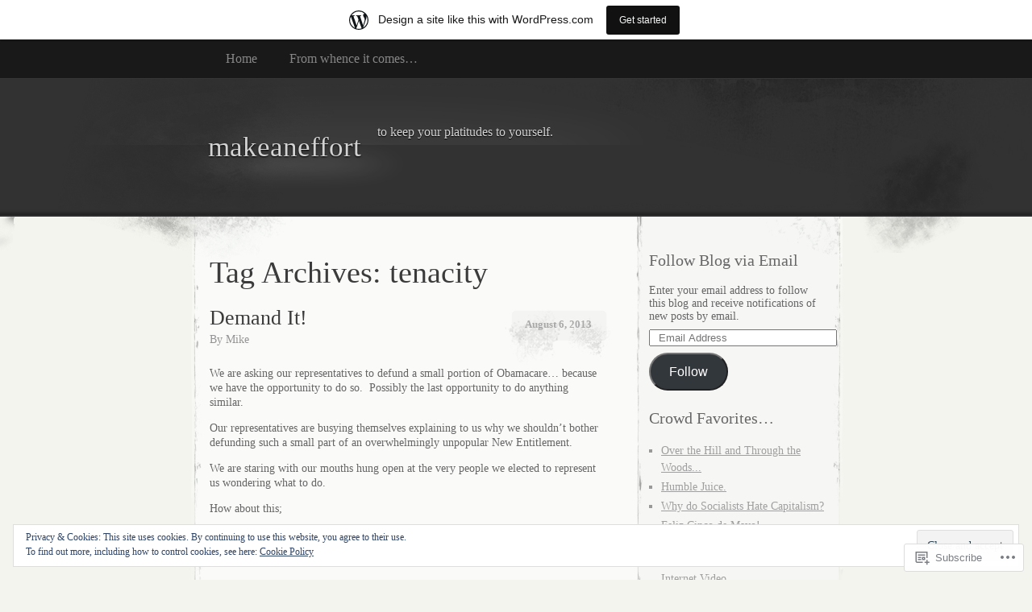

--- FILE ---
content_type: text/html; charset=UTF-8
request_url: https://makeaneffort.wordpress.com/tag/tenacity/
body_size: 24852
content:
<!DOCTYPE html>
<!--[if IE 8]>
<html id="ie8" lang="en">
<![endif]-->
<!--[if !(IE 8)]><!-->
<html lang="en">
<!--<![endif]-->
<head>
<meta charset="UTF-8" />
<title>tenacity | makeaneffort</title>
<link rel="profile" href="http://gmpg.org/xfn/11" />
<link rel="pingback" href="https://makeaneffort.wordpress.com/xmlrpc.php" />
<meta name='robots' content='max-image-preview:large' />
<link rel='dns-prefetch' href='//s0.wp.com' />
<link rel='dns-prefetch' href='//af.pubmine.com' />
<link rel="alternate" type="application/rss+xml" title="makeaneffort &raquo; Feed" href="https://makeaneffort.wordpress.com/feed/" />
<link rel="alternate" type="application/rss+xml" title="makeaneffort &raquo; Comments Feed" href="https://makeaneffort.wordpress.com/comments/feed/" />
<link rel="alternate" type="application/rss+xml" title="makeaneffort &raquo; tenacity Tag Feed" href="https://makeaneffort.wordpress.com/tag/tenacity/feed/" />
	<script type="text/javascript">
		/* <![CDATA[ */
		function addLoadEvent(func) {
			var oldonload = window.onload;
			if (typeof window.onload != 'function') {
				window.onload = func;
			} else {
				window.onload = function () {
					oldonload();
					func();
				}
			}
		}
		/* ]]> */
	</script>
	<link crossorigin='anonymous' rel='stylesheet' id='all-css-0-1' href='/_static/??/wp-content/mu-plugins/widgets/eu-cookie-law/templates/style.css,/wp-content/blog-plugins/marketing-bar/css/marketing-bar.css?m=1761640963j&cssminify=yes' type='text/css' media='all' />
<style id='wp-emoji-styles-inline-css'>

	img.wp-smiley, img.emoji {
		display: inline !important;
		border: none !important;
		box-shadow: none !important;
		height: 1em !important;
		width: 1em !important;
		margin: 0 0.07em !important;
		vertical-align: -0.1em !important;
		background: none !important;
		padding: 0 !important;
	}
/*# sourceURL=wp-emoji-styles-inline-css */
</style>
<link crossorigin='anonymous' rel='stylesheet' id='all-css-2-1' href='/wp-content/plugins/gutenberg-core/v22.4.0/build/styles/block-library/style.min.css?m=1768935615i&cssminify=yes' type='text/css' media='all' />
<style id='wp-block-library-inline-css'>
.has-text-align-justify {
	text-align:justify;
}
.has-text-align-justify{text-align:justify;}

/*# sourceURL=wp-block-library-inline-css */
</style><style id='global-styles-inline-css'>
:root{--wp--preset--aspect-ratio--square: 1;--wp--preset--aspect-ratio--4-3: 4/3;--wp--preset--aspect-ratio--3-4: 3/4;--wp--preset--aspect-ratio--3-2: 3/2;--wp--preset--aspect-ratio--2-3: 2/3;--wp--preset--aspect-ratio--16-9: 16/9;--wp--preset--aspect-ratio--9-16: 9/16;--wp--preset--color--black: #000000;--wp--preset--color--cyan-bluish-gray: #abb8c3;--wp--preset--color--white: #ffffff;--wp--preset--color--pale-pink: #f78da7;--wp--preset--color--vivid-red: #cf2e2e;--wp--preset--color--luminous-vivid-orange: #ff6900;--wp--preset--color--luminous-vivid-amber: #fcb900;--wp--preset--color--light-green-cyan: #7bdcb5;--wp--preset--color--vivid-green-cyan: #00d084;--wp--preset--color--pale-cyan-blue: #8ed1fc;--wp--preset--color--vivid-cyan-blue: #0693e3;--wp--preset--color--vivid-purple: #9b51e0;--wp--preset--gradient--vivid-cyan-blue-to-vivid-purple: linear-gradient(135deg,rgb(6,147,227) 0%,rgb(155,81,224) 100%);--wp--preset--gradient--light-green-cyan-to-vivid-green-cyan: linear-gradient(135deg,rgb(122,220,180) 0%,rgb(0,208,130) 100%);--wp--preset--gradient--luminous-vivid-amber-to-luminous-vivid-orange: linear-gradient(135deg,rgb(252,185,0) 0%,rgb(255,105,0) 100%);--wp--preset--gradient--luminous-vivid-orange-to-vivid-red: linear-gradient(135deg,rgb(255,105,0) 0%,rgb(207,46,46) 100%);--wp--preset--gradient--very-light-gray-to-cyan-bluish-gray: linear-gradient(135deg,rgb(238,238,238) 0%,rgb(169,184,195) 100%);--wp--preset--gradient--cool-to-warm-spectrum: linear-gradient(135deg,rgb(74,234,220) 0%,rgb(151,120,209) 20%,rgb(207,42,186) 40%,rgb(238,44,130) 60%,rgb(251,105,98) 80%,rgb(254,248,76) 100%);--wp--preset--gradient--blush-light-purple: linear-gradient(135deg,rgb(255,206,236) 0%,rgb(152,150,240) 100%);--wp--preset--gradient--blush-bordeaux: linear-gradient(135deg,rgb(254,205,165) 0%,rgb(254,45,45) 50%,rgb(107,0,62) 100%);--wp--preset--gradient--luminous-dusk: linear-gradient(135deg,rgb(255,203,112) 0%,rgb(199,81,192) 50%,rgb(65,88,208) 100%);--wp--preset--gradient--pale-ocean: linear-gradient(135deg,rgb(255,245,203) 0%,rgb(182,227,212) 50%,rgb(51,167,181) 100%);--wp--preset--gradient--electric-grass: linear-gradient(135deg,rgb(202,248,128) 0%,rgb(113,206,126) 100%);--wp--preset--gradient--midnight: linear-gradient(135deg,rgb(2,3,129) 0%,rgb(40,116,252) 100%);--wp--preset--font-size--small: 13px;--wp--preset--font-size--medium: 20px;--wp--preset--font-size--large: 36px;--wp--preset--font-size--x-large: 42px;--wp--preset--font-family--albert-sans: 'Albert Sans', sans-serif;--wp--preset--font-family--alegreya: Alegreya, serif;--wp--preset--font-family--arvo: Arvo, serif;--wp--preset--font-family--bodoni-moda: 'Bodoni Moda', serif;--wp--preset--font-family--bricolage-grotesque: 'Bricolage Grotesque', sans-serif;--wp--preset--font-family--cabin: Cabin, sans-serif;--wp--preset--font-family--chivo: Chivo, sans-serif;--wp--preset--font-family--commissioner: Commissioner, sans-serif;--wp--preset--font-family--cormorant: Cormorant, serif;--wp--preset--font-family--courier-prime: 'Courier Prime', monospace;--wp--preset--font-family--crimson-pro: 'Crimson Pro', serif;--wp--preset--font-family--dm-mono: 'DM Mono', monospace;--wp--preset--font-family--dm-sans: 'DM Sans', sans-serif;--wp--preset--font-family--dm-serif-display: 'DM Serif Display', serif;--wp--preset--font-family--domine: Domine, serif;--wp--preset--font-family--eb-garamond: 'EB Garamond', serif;--wp--preset--font-family--epilogue: Epilogue, sans-serif;--wp--preset--font-family--fahkwang: Fahkwang, sans-serif;--wp--preset--font-family--figtree: Figtree, sans-serif;--wp--preset--font-family--fira-sans: 'Fira Sans', sans-serif;--wp--preset--font-family--fjalla-one: 'Fjalla One', sans-serif;--wp--preset--font-family--fraunces: Fraunces, serif;--wp--preset--font-family--gabarito: Gabarito, system-ui;--wp--preset--font-family--ibm-plex-mono: 'IBM Plex Mono', monospace;--wp--preset--font-family--ibm-plex-sans: 'IBM Plex Sans', sans-serif;--wp--preset--font-family--ibarra-real-nova: 'Ibarra Real Nova', serif;--wp--preset--font-family--instrument-serif: 'Instrument Serif', serif;--wp--preset--font-family--inter: Inter, sans-serif;--wp--preset--font-family--josefin-sans: 'Josefin Sans', sans-serif;--wp--preset--font-family--jost: Jost, sans-serif;--wp--preset--font-family--libre-baskerville: 'Libre Baskerville', serif;--wp--preset--font-family--libre-franklin: 'Libre Franklin', sans-serif;--wp--preset--font-family--literata: Literata, serif;--wp--preset--font-family--lora: Lora, serif;--wp--preset--font-family--merriweather: Merriweather, serif;--wp--preset--font-family--montserrat: Montserrat, sans-serif;--wp--preset--font-family--newsreader: Newsreader, serif;--wp--preset--font-family--noto-sans-mono: 'Noto Sans Mono', sans-serif;--wp--preset--font-family--nunito: Nunito, sans-serif;--wp--preset--font-family--open-sans: 'Open Sans', sans-serif;--wp--preset--font-family--overpass: Overpass, sans-serif;--wp--preset--font-family--pt-serif: 'PT Serif', serif;--wp--preset--font-family--petrona: Petrona, serif;--wp--preset--font-family--piazzolla: Piazzolla, serif;--wp--preset--font-family--playfair-display: 'Playfair Display', serif;--wp--preset--font-family--plus-jakarta-sans: 'Plus Jakarta Sans', sans-serif;--wp--preset--font-family--poppins: Poppins, sans-serif;--wp--preset--font-family--raleway: Raleway, sans-serif;--wp--preset--font-family--roboto: Roboto, sans-serif;--wp--preset--font-family--roboto-slab: 'Roboto Slab', serif;--wp--preset--font-family--rubik: Rubik, sans-serif;--wp--preset--font-family--rufina: Rufina, serif;--wp--preset--font-family--sora: Sora, sans-serif;--wp--preset--font-family--source-sans-3: 'Source Sans 3', sans-serif;--wp--preset--font-family--source-serif-4: 'Source Serif 4', serif;--wp--preset--font-family--space-mono: 'Space Mono', monospace;--wp--preset--font-family--syne: Syne, sans-serif;--wp--preset--font-family--texturina: Texturina, serif;--wp--preset--font-family--urbanist: Urbanist, sans-serif;--wp--preset--font-family--work-sans: 'Work Sans', sans-serif;--wp--preset--spacing--20: 0.44rem;--wp--preset--spacing--30: 0.67rem;--wp--preset--spacing--40: 1rem;--wp--preset--spacing--50: 1.5rem;--wp--preset--spacing--60: 2.25rem;--wp--preset--spacing--70: 3.38rem;--wp--preset--spacing--80: 5.06rem;--wp--preset--shadow--natural: 6px 6px 9px rgba(0, 0, 0, 0.2);--wp--preset--shadow--deep: 12px 12px 50px rgba(0, 0, 0, 0.4);--wp--preset--shadow--sharp: 6px 6px 0px rgba(0, 0, 0, 0.2);--wp--preset--shadow--outlined: 6px 6px 0px -3px rgb(255, 255, 255), 6px 6px rgb(0, 0, 0);--wp--preset--shadow--crisp: 6px 6px 0px rgb(0, 0, 0);}:where(body) { margin: 0; }:where(.is-layout-flex){gap: 0.5em;}:where(.is-layout-grid){gap: 0.5em;}body .is-layout-flex{display: flex;}.is-layout-flex{flex-wrap: wrap;align-items: center;}.is-layout-flex > :is(*, div){margin: 0;}body .is-layout-grid{display: grid;}.is-layout-grid > :is(*, div){margin: 0;}body{padding-top: 0px;padding-right: 0px;padding-bottom: 0px;padding-left: 0px;}:root :where(.wp-element-button, .wp-block-button__link){background-color: #32373c;border-width: 0;color: #fff;font-family: inherit;font-size: inherit;font-style: inherit;font-weight: inherit;letter-spacing: inherit;line-height: inherit;padding-top: calc(0.667em + 2px);padding-right: calc(1.333em + 2px);padding-bottom: calc(0.667em + 2px);padding-left: calc(1.333em + 2px);text-decoration: none;text-transform: inherit;}.has-black-color{color: var(--wp--preset--color--black) !important;}.has-cyan-bluish-gray-color{color: var(--wp--preset--color--cyan-bluish-gray) !important;}.has-white-color{color: var(--wp--preset--color--white) !important;}.has-pale-pink-color{color: var(--wp--preset--color--pale-pink) !important;}.has-vivid-red-color{color: var(--wp--preset--color--vivid-red) !important;}.has-luminous-vivid-orange-color{color: var(--wp--preset--color--luminous-vivid-orange) !important;}.has-luminous-vivid-amber-color{color: var(--wp--preset--color--luminous-vivid-amber) !important;}.has-light-green-cyan-color{color: var(--wp--preset--color--light-green-cyan) !important;}.has-vivid-green-cyan-color{color: var(--wp--preset--color--vivid-green-cyan) !important;}.has-pale-cyan-blue-color{color: var(--wp--preset--color--pale-cyan-blue) !important;}.has-vivid-cyan-blue-color{color: var(--wp--preset--color--vivid-cyan-blue) !important;}.has-vivid-purple-color{color: var(--wp--preset--color--vivid-purple) !important;}.has-black-background-color{background-color: var(--wp--preset--color--black) !important;}.has-cyan-bluish-gray-background-color{background-color: var(--wp--preset--color--cyan-bluish-gray) !important;}.has-white-background-color{background-color: var(--wp--preset--color--white) !important;}.has-pale-pink-background-color{background-color: var(--wp--preset--color--pale-pink) !important;}.has-vivid-red-background-color{background-color: var(--wp--preset--color--vivid-red) !important;}.has-luminous-vivid-orange-background-color{background-color: var(--wp--preset--color--luminous-vivid-orange) !important;}.has-luminous-vivid-amber-background-color{background-color: var(--wp--preset--color--luminous-vivid-amber) !important;}.has-light-green-cyan-background-color{background-color: var(--wp--preset--color--light-green-cyan) !important;}.has-vivid-green-cyan-background-color{background-color: var(--wp--preset--color--vivid-green-cyan) !important;}.has-pale-cyan-blue-background-color{background-color: var(--wp--preset--color--pale-cyan-blue) !important;}.has-vivid-cyan-blue-background-color{background-color: var(--wp--preset--color--vivid-cyan-blue) !important;}.has-vivid-purple-background-color{background-color: var(--wp--preset--color--vivid-purple) !important;}.has-black-border-color{border-color: var(--wp--preset--color--black) !important;}.has-cyan-bluish-gray-border-color{border-color: var(--wp--preset--color--cyan-bluish-gray) !important;}.has-white-border-color{border-color: var(--wp--preset--color--white) !important;}.has-pale-pink-border-color{border-color: var(--wp--preset--color--pale-pink) !important;}.has-vivid-red-border-color{border-color: var(--wp--preset--color--vivid-red) !important;}.has-luminous-vivid-orange-border-color{border-color: var(--wp--preset--color--luminous-vivid-orange) !important;}.has-luminous-vivid-amber-border-color{border-color: var(--wp--preset--color--luminous-vivid-amber) !important;}.has-light-green-cyan-border-color{border-color: var(--wp--preset--color--light-green-cyan) !important;}.has-vivid-green-cyan-border-color{border-color: var(--wp--preset--color--vivid-green-cyan) !important;}.has-pale-cyan-blue-border-color{border-color: var(--wp--preset--color--pale-cyan-blue) !important;}.has-vivid-cyan-blue-border-color{border-color: var(--wp--preset--color--vivid-cyan-blue) !important;}.has-vivid-purple-border-color{border-color: var(--wp--preset--color--vivid-purple) !important;}.has-vivid-cyan-blue-to-vivid-purple-gradient-background{background: var(--wp--preset--gradient--vivid-cyan-blue-to-vivid-purple) !important;}.has-light-green-cyan-to-vivid-green-cyan-gradient-background{background: var(--wp--preset--gradient--light-green-cyan-to-vivid-green-cyan) !important;}.has-luminous-vivid-amber-to-luminous-vivid-orange-gradient-background{background: var(--wp--preset--gradient--luminous-vivid-amber-to-luminous-vivid-orange) !important;}.has-luminous-vivid-orange-to-vivid-red-gradient-background{background: var(--wp--preset--gradient--luminous-vivid-orange-to-vivid-red) !important;}.has-very-light-gray-to-cyan-bluish-gray-gradient-background{background: var(--wp--preset--gradient--very-light-gray-to-cyan-bluish-gray) !important;}.has-cool-to-warm-spectrum-gradient-background{background: var(--wp--preset--gradient--cool-to-warm-spectrum) !important;}.has-blush-light-purple-gradient-background{background: var(--wp--preset--gradient--blush-light-purple) !important;}.has-blush-bordeaux-gradient-background{background: var(--wp--preset--gradient--blush-bordeaux) !important;}.has-luminous-dusk-gradient-background{background: var(--wp--preset--gradient--luminous-dusk) !important;}.has-pale-ocean-gradient-background{background: var(--wp--preset--gradient--pale-ocean) !important;}.has-electric-grass-gradient-background{background: var(--wp--preset--gradient--electric-grass) !important;}.has-midnight-gradient-background{background: var(--wp--preset--gradient--midnight) !important;}.has-small-font-size{font-size: var(--wp--preset--font-size--small) !important;}.has-medium-font-size{font-size: var(--wp--preset--font-size--medium) !important;}.has-large-font-size{font-size: var(--wp--preset--font-size--large) !important;}.has-x-large-font-size{font-size: var(--wp--preset--font-size--x-large) !important;}.has-albert-sans-font-family{font-family: var(--wp--preset--font-family--albert-sans) !important;}.has-alegreya-font-family{font-family: var(--wp--preset--font-family--alegreya) !important;}.has-arvo-font-family{font-family: var(--wp--preset--font-family--arvo) !important;}.has-bodoni-moda-font-family{font-family: var(--wp--preset--font-family--bodoni-moda) !important;}.has-bricolage-grotesque-font-family{font-family: var(--wp--preset--font-family--bricolage-grotesque) !important;}.has-cabin-font-family{font-family: var(--wp--preset--font-family--cabin) !important;}.has-chivo-font-family{font-family: var(--wp--preset--font-family--chivo) !important;}.has-commissioner-font-family{font-family: var(--wp--preset--font-family--commissioner) !important;}.has-cormorant-font-family{font-family: var(--wp--preset--font-family--cormorant) !important;}.has-courier-prime-font-family{font-family: var(--wp--preset--font-family--courier-prime) !important;}.has-crimson-pro-font-family{font-family: var(--wp--preset--font-family--crimson-pro) !important;}.has-dm-mono-font-family{font-family: var(--wp--preset--font-family--dm-mono) !important;}.has-dm-sans-font-family{font-family: var(--wp--preset--font-family--dm-sans) !important;}.has-dm-serif-display-font-family{font-family: var(--wp--preset--font-family--dm-serif-display) !important;}.has-domine-font-family{font-family: var(--wp--preset--font-family--domine) !important;}.has-eb-garamond-font-family{font-family: var(--wp--preset--font-family--eb-garamond) !important;}.has-epilogue-font-family{font-family: var(--wp--preset--font-family--epilogue) !important;}.has-fahkwang-font-family{font-family: var(--wp--preset--font-family--fahkwang) !important;}.has-figtree-font-family{font-family: var(--wp--preset--font-family--figtree) !important;}.has-fira-sans-font-family{font-family: var(--wp--preset--font-family--fira-sans) !important;}.has-fjalla-one-font-family{font-family: var(--wp--preset--font-family--fjalla-one) !important;}.has-fraunces-font-family{font-family: var(--wp--preset--font-family--fraunces) !important;}.has-gabarito-font-family{font-family: var(--wp--preset--font-family--gabarito) !important;}.has-ibm-plex-mono-font-family{font-family: var(--wp--preset--font-family--ibm-plex-mono) !important;}.has-ibm-plex-sans-font-family{font-family: var(--wp--preset--font-family--ibm-plex-sans) !important;}.has-ibarra-real-nova-font-family{font-family: var(--wp--preset--font-family--ibarra-real-nova) !important;}.has-instrument-serif-font-family{font-family: var(--wp--preset--font-family--instrument-serif) !important;}.has-inter-font-family{font-family: var(--wp--preset--font-family--inter) !important;}.has-josefin-sans-font-family{font-family: var(--wp--preset--font-family--josefin-sans) !important;}.has-jost-font-family{font-family: var(--wp--preset--font-family--jost) !important;}.has-libre-baskerville-font-family{font-family: var(--wp--preset--font-family--libre-baskerville) !important;}.has-libre-franklin-font-family{font-family: var(--wp--preset--font-family--libre-franklin) !important;}.has-literata-font-family{font-family: var(--wp--preset--font-family--literata) !important;}.has-lora-font-family{font-family: var(--wp--preset--font-family--lora) !important;}.has-merriweather-font-family{font-family: var(--wp--preset--font-family--merriweather) !important;}.has-montserrat-font-family{font-family: var(--wp--preset--font-family--montserrat) !important;}.has-newsreader-font-family{font-family: var(--wp--preset--font-family--newsreader) !important;}.has-noto-sans-mono-font-family{font-family: var(--wp--preset--font-family--noto-sans-mono) !important;}.has-nunito-font-family{font-family: var(--wp--preset--font-family--nunito) !important;}.has-open-sans-font-family{font-family: var(--wp--preset--font-family--open-sans) !important;}.has-overpass-font-family{font-family: var(--wp--preset--font-family--overpass) !important;}.has-pt-serif-font-family{font-family: var(--wp--preset--font-family--pt-serif) !important;}.has-petrona-font-family{font-family: var(--wp--preset--font-family--petrona) !important;}.has-piazzolla-font-family{font-family: var(--wp--preset--font-family--piazzolla) !important;}.has-playfair-display-font-family{font-family: var(--wp--preset--font-family--playfair-display) !important;}.has-plus-jakarta-sans-font-family{font-family: var(--wp--preset--font-family--plus-jakarta-sans) !important;}.has-poppins-font-family{font-family: var(--wp--preset--font-family--poppins) !important;}.has-raleway-font-family{font-family: var(--wp--preset--font-family--raleway) !important;}.has-roboto-font-family{font-family: var(--wp--preset--font-family--roboto) !important;}.has-roboto-slab-font-family{font-family: var(--wp--preset--font-family--roboto-slab) !important;}.has-rubik-font-family{font-family: var(--wp--preset--font-family--rubik) !important;}.has-rufina-font-family{font-family: var(--wp--preset--font-family--rufina) !important;}.has-sora-font-family{font-family: var(--wp--preset--font-family--sora) !important;}.has-source-sans-3-font-family{font-family: var(--wp--preset--font-family--source-sans-3) !important;}.has-source-serif-4-font-family{font-family: var(--wp--preset--font-family--source-serif-4) !important;}.has-space-mono-font-family{font-family: var(--wp--preset--font-family--space-mono) !important;}.has-syne-font-family{font-family: var(--wp--preset--font-family--syne) !important;}.has-texturina-font-family{font-family: var(--wp--preset--font-family--texturina) !important;}.has-urbanist-font-family{font-family: var(--wp--preset--font-family--urbanist) !important;}.has-work-sans-font-family{font-family: var(--wp--preset--font-family--work-sans) !important;}
/*# sourceURL=global-styles-inline-css */
</style>

<style id='classic-theme-styles-inline-css'>
.wp-block-button__link{background-color:#32373c;border-radius:9999px;box-shadow:none;color:#fff;font-size:1.125em;padding:calc(.667em + 2px) calc(1.333em + 2px);text-decoration:none}.wp-block-file__button{background:#32373c;color:#fff}.wp-block-accordion-heading{margin:0}.wp-block-accordion-heading__toggle{background-color:inherit!important;color:inherit!important}.wp-block-accordion-heading__toggle:not(:focus-visible){outline:none}.wp-block-accordion-heading__toggle:focus,.wp-block-accordion-heading__toggle:hover{background-color:inherit!important;border:none;box-shadow:none;color:inherit;padding:var(--wp--preset--spacing--20,1em) 0;text-decoration:none}.wp-block-accordion-heading__toggle:focus-visible{outline:auto;outline-offset:0}
/*# sourceURL=/wp-content/plugins/gutenberg-core/v22.4.0/build/styles/block-library/classic.min.css */
</style>
<link crossorigin='anonymous' rel='stylesheet' id='all-css-4-1' href='/_static/??-eJx9jtEKwjAMRX/INFQn24v4LWsXarVpS9M6/HsrwhQEX/JwOecQXDPYFCvFijk056OgTSYkexPcKz0pDeI5B4JCdzXg4qVuBEh9BFJWZIdfIW7waRXqO+e5vgimxc8UiDv2T1tzd8CYXEgE+mXfGOqli/LjvWfMzWBPuzlWcKVFR7i9d+aTHodRH/Vh0tcnfaJZ4w==&cssminify=yes' type='text/css' media='all' />
<link crossorigin='anonymous' rel='stylesheet' id='all-css-6-1' href='/_static/??-eJzTLy/QTc7PK0nNK9HPLdUtyClNz8wr1i9KTcrJTwcy0/WTi5G5ekCujj52Temp+bo5+cmJJZn5eSgc3bScxMwikFb7XFtDE1NLExMLc0OTLACohS2q&cssminify=yes' type='text/css' media='all' />
<link crossorigin='anonymous' rel='stylesheet' id='print-css-7-1' href='/wp-content/mu-plugins/global-print/global-print.css?m=1465851035i&cssminify=yes' type='text/css' media='print' />
<style id='jetpack-global-styles-frontend-style-inline-css'>
:root { --font-headings: unset; --font-base: unset; --font-headings-default: -apple-system,BlinkMacSystemFont,"Segoe UI",Roboto,Oxygen-Sans,Ubuntu,Cantarell,"Helvetica Neue",sans-serif; --font-base-default: -apple-system,BlinkMacSystemFont,"Segoe UI",Roboto,Oxygen-Sans,Ubuntu,Cantarell,"Helvetica Neue",sans-serif;}
/*# sourceURL=jetpack-global-styles-frontend-style-inline-css */
</style>
<link crossorigin='anonymous' rel='stylesheet' id='all-css-10-1' href='/_static/??/wp-content/themes/h4/global.css,/wp-content/mu-plugins/widgets/css/widget-grid-and-list.css?m=1459448823j&cssminify=yes' type='text/css' media='all' />
<script type="text/javascript" id="wpcom-actionbar-placeholder-js-extra">
/* <![CDATA[ */
var actionbardata = {"siteID":"31460361","postID":"0","siteURL":"https://makeaneffort.wordpress.com","xhrURL":"https://makeaneffort.wordpress.com/wp-admin/admin-ajax.php","nonce":"0c03c43c55","isLoggedIn":"","statusMessage":"","subsEmailDefault":"instantly","proxyScriptUrl":"https://s0.wp.com/wp-content/js/wpcom-proxy-request.js?m=1513050504i&amp;ver=20211021","i18n":{"followedText":"New posts from this site will now appear in your \u003Ca href=\"https://wordpress.com/reader\"\u003EReader\u003C/a\u003E","foldBar":"Collapse this bar","unfoldBar":"Expand this bar","shortLinkCopied":"Shortlink copied to clipboard."}};
//# sourceURL=wpcom-actionbar-placeholder-js-extra
/* ]]> */
</script>
<script type="text/javascript" id="jetpack-mu-wpcom-settings-js-before">
/* <![CDATA[ */
var JETPACK_MU_WPCOM_SETTINGS = {"assetsUrl":"https://s0.wp.com/wp-content/mu-plugins/jetpack-mu-wpcom-plugin/sun/jetpack_vendor/automattic/jetpack-mu-wpcom/src/build/"};
//# sourceURL=jetpack-mu-wpcom-settings-js-before
/* ]]> */
</script>
<script crossorigin='anonymous' type='text/javascript'  src='/_static/??/wp-content/js/rlt-proxy.js,/wp-content/blog-plugins/wordads-classes/js/cmp/v2/cmp-non-gdpr.js?m=1720530689j'></script>
<script type="text/javascript" id="rlt-proxy-js-after">
/* <![CDATA[ */
	rltInitialize( {"token":null,"iframeOrigins":["https:\/\/widgets.wp.com"]} );
//# sourceURL=rlt-proxy-js-after
/* ]]> */
</script>
<link rel="EditURI" type="application/rsd+xml" title="RSD" href="https://makeaneffort.wordpress.com/xmlrpc.php?rsd" />
<meta name="generator" content="WordPress.com" />

<!-- Jetpack Open Graph Tags -->
<meta property="og:type" content="website" />
<meta property="og:title" content="tenacity &#8211; makeaneffort" />
<meta property="og:url" content="https://makeaneffort.wordpress.com/tag/tenacity/" />
<meta property="og:site_name" content="makeaneffort" />
<meta property="og:image" content="https://secure.gravatar.com/blavatar/d507f5d83da69151d5d363aa7bc78db7850a78ec267270e75bf542d3fac3cdc8?s=200&#038;ts=1769444187" />
<meta property="og:image:width" content="200" />
<meta property="og:image:height" content="200" />
<meta property="og:image:alt" content="" />
<meta property="og:locale" content="en_US" />
<meta property="fb:app_id" content="249643311490" />

<!-- End Jetpack Open Graph Tags -->
<link rel="shortcut icon" type="image/x-icon" href="https://secure.gravatar.com/blavatar/d507f5d83da69151d5d363aa7bc78db7850a78ec267270e75bf542d3fac3cdc8?s=32" sizes="16x16" />
<link rel="icon" type="image/x-icon" href="https://secure.gravatar.com/blavatar/d507f5d83da69151d5d363aa7bc78db7850a78ec267270e75bf542d3fac3cdc8?s=32" sizes="16x16" />
<link rel="apple-touch-icon" href="https://secure.gravatar.com/blavatar/d507f5d83da69151d5d363aa7bc78db7850a78ec267270e75bf542d3fac3cdc8?s=114" />
<link rel='openid.server' href='https://makeaneffort.wordpress.com/?openidserver=1' />
<link rel='openid.delegate' href='https://makeaneffort.wordpress.com/' />
<link rel="search" type="application/opensearchdescription+xml" href="https://makeaneffort.wordpress.com/osd.xml" title="makeaneffort" />
<link rel="search" type="application/opensearchdescription+xml" href="https://s1.wp.com/opensearch.xml" title="WordPress.com" />
<meta name="description" content="Posts about tenacity written by Mike" />

	<style type="text/css">
			#header div a,
		#header h1,
		#header h2,
		#blog-description {
			color: #d3d3d3;
		}
		</style>
<script type="text/javascript">
/* <![CDATA[ */
var wa_client = {}; wa_client.cmd = []; wa_client.config = { 'blog_id': 31460361, 'blog_language': 'en', 'is_wordads': false, 'hosting_type': 0, 'afp_account_id': null, 'afp_host_id': 5038568878849053, 'theme': 'pub/elegant-grunge', '_': { 'title': 'Advertisement', 'privacy_settings': 'Privacy Settings' }, 'formats': [ 'belowpost', 'bottom_sticky', 'sidebar_sticky_right', 'sidebar', 'gutenberg_rectangle', 'gutenberg_leaderboard', 'gutenberg_mobile_leaderboard', 'gutenberg_skyscraper' ] };
/* ]]> */
</script>
		<script type="text/javascript">

			window.doNotSellCallback = function() {

				var linkElements = [
					'a[href="https://wordpress.com/?ref=footer_blog"]',
					'a[href="https://wordpress.com/?ref=footer_website"]',
					'a[href="https://wordpress.com/?ref=vertical_footer"]',
					'a[href^="https://wordpress.com/?ref=footer_segment_"]',
				].join(',');

				var dnsLink = document.createElement( 'a' );
				dnsLink.href = 'https://wordpress.com/advertising-program-optout/';
				dnsLink.classList.add( 'do-not-sell-link' );
				dnsLink.rel = 'nofollow';
				dnsLink.style.marginLeft = '0.5em';
				dnsLink.textContent = 'Do Not Sell or Share My Personal Information';

				var creditLinks = document.querySelectorAll( linkElements );

				if ( 0 === creditLinks.length ) {
					return false;
				}

				Array.prototype.forEach.call( creditLinks, function( el ) {
					el.insertAdjacentElement( 'afterend', dnsLink );
				});

				return true;
			};

		</script>
		<script type="text/javascript">
	window.google_analytics_uacct = "UA-52447-2";
</script>

<script type="text/javascript">
	var _gaq = _gaq || [];
	_gaq.push(['_setAccount', 'UA-52447-2']);
	_gaq.push(['_gat._anonymizeIp']);
	_gaq.push(['_setDomainName', 'wordpress.com']);
	_gaq.push(['_initData']);
	_gaq.push(['_trackPageview']);

	(function() {
		var ga = document.createElement('script'); ga.type = 'text/javascript'; ga.async = true;
		ga.src = ('https:' == document.location.protocol ? 'https://ssl' : 'http://www') + '.google-analytics.com/ga.js';
		(document.getElementsByTagName('head')[0] || document.getElementsByTagName('body')[0]).appendChild(ga);
	})();
</script>
<link crossorigin='anonymous' rel='stylesheet' id='all-css-2-3' href='/_static/??-eJyNzMsKAjEMheEXshPqBXUhPoo4bRgytmkwCYNvbwdm487d+eDwwyIhNTZkg+pBik/ECjOaPNNrM6gzPIgTjE4ld46a3iRGrX9/NFTiIanu4O9wbdkLKiyUJzQFaxKkaV9qn4Jr7V5v8Xw6XC/xGPfzF4aPQ7Q=&cssminify=yes' type='text/css' media='all' />
</head>
<body class="archive tag tag-tenacity tag-978369 wp-theme-pubelegant-grunge customizer-styles-applied two-column content-sidebar jetpack-reblog-enabled has-marketing-bar has-marketing-bar-theme-elegant-grunge">
	<div id="page">
			<div id="menu">
			<div class="menu-header"><ul>
<li ><a href="https://makeaneffort.wordpress.com/">Home</a></li><li class="page_item page-item-2"><a href="https://makeaneffort.wordpress.com/about/">From whence it&nbsp;comes&#8230;</a></li>
</ul></div>
			<div class="clear"></div>
		</div><!-- #menu -->
		<div id="header-wrap">
						<div id="header">
				<div>
					<a href="https://makeaneffort.wordpress.com/" title="makeaneffort" rel="home">
											<h1>makeaneffort</h1>
											<p id="blog-description">to keep your platitudes to yourself.</p>
					</a>
				</div>
			</div>
		</div><!-- #header-wrap --><div id="content-container">
	<div id="content">
		<div id="content-body">
						<h1 class="page-title">
							Tag Archives: <span>tenacity</span>						</h1>
															<div class="post-4448 post type-post status-publish format-standard hentry category-news category-politics category-uncategorized tag-foundation tag-governing-theory tag-graham tag-health-care tag-ideologues tag-ideology tag-leftists tag-liberals tag-mccain tag-obamacare tag-progressives tag-rubio tag-ryan tag-socialized-medicine tag-tenacity tag-the-front tag-unpopular" id="post-4448">
				<div class="post-date">
					<a href="https://makeaneffort.wordpress.com/2013/08/06/demand-it/" title="Permalink to Demand It!" rel="bookmark">
						August 6, 2013					</a>
				</div>
				<h2 class="entry-title"><a href="https://makeaneffort.wordpress.com/2013/08/06/demand-it/" rel="bookmark">Demand It!</a></h2>
				<div class="post-author">
					<span class="author vcard">By <a class="url fn n" href="https://makeaneffort.wordpress.com/author/happyburnscar/" title="View all posts by Mike">Mike</a></span>				</div>
				<div class="entry">
					<p>We are asking our representatives to defund a small portion of Obamacare&#8230; because we have the opportunity to do so.  Possibly the last opportunity to do anything similar.</p>
<p>Our representatives are busying themselves explaining to us why we shouldn&#8217;t bother defunding such a small part of an overwhelmingly unpopular New Entitlement.</p>
<p>We are staring with our mouths hung open at the very people we elected to represent us wondering what to do.</p>
<p>How about this;</p>
<p>Demand it&#8230;.</p>
<p>Seems so simple.</p>
<p>Let&#8217;s try fighting for Freedom and Liberty.  Let&#8217;s makeaneffort to promote the only ideology which protects the Individual from oppression.  Let&#8217;s prove that fiscal responsibility is more than a phrase used to get votes then forgotten shortly thereafter.  Let&#8217;s fight to win&#8230; all the time, every time.</p>
<p><strong><em>Every Battle&#8230; Every Hour&#8230; Every Minute&#8230; Every Second of Every Day!</em></strong></p>
<p>Such has been the Mantra of the <em>Left</em> from its inception, and it represents something glaringly absent from those who supposedly support Freedom and Liberty of the Individual.</p>
<p><strong>Tenacity.</strong></p>
<p><cite>Bing Dictionary</cite></p>
<div>
<div>
<div><strong>te·na·cious</strong></div>
<div> [ tə náyshəss ]</div>
</div>
<div>
<ol>
<li>determined or stubborn: tending to stick firmly to any decision, plan, or opinion without changing or doubting it</li>
<li>tightly held: difficult to loosen, shake off, or pull away from</li>
<li>persistent: persisting for a long time and difficult to change, destroy, or get rid of</li>
</ol>
<div>Synonyms: <a href="http://www.bing.com/search?q=define+stubborn">stubborn</a>, <a href="http://www.bing.com/search?q=define+obstinate">obstinate</a>, <a href="http://www.bing.com/search?q=define+resolute">resolute</a>, <a href="http://www.bing.com/search?q=define+firm">firm</a>, <a href="http://www.bing.com/search?q=define+persistent">persistent</a>, <a href="http://www.bing.com/search?q=define+insistent">insistent</a>, <a href="http://www.bing.com/search?q=define+dogged">dogged</a>, <a href="http://www.bing.com/search?q=define+determined">determined</a>, <a href="http://www.bing.com/search?q=define+steadfast">steadfast</a>, <a href="http://www.bing.com/search?q=define+inflexible">inflexible</a></div>
<div></div>
<div>But there lies the problem&#8230;</div>
<div></div>
<div><em>&#8220;decision, plan, or opinion&#8221;</em></div>
<div></div>
<div>When you&#8217;re making &#8220;decisions, plans and forming opinions&#8221; based on nothing&#8230; based on no ideological foundation&#8230; then they are simply disparate reactions to your dedicated opposition.  You are figuratively wandering in the forest.  Only worse&#8230; you&#8217;re wandering in whatever direction your opposition, in this case the enemy of Individual freedom and liberty, wants you to go.</div>
<div>This is why it is imperative to elect representatives whose ideology is based on Natural Law and&#8230; Happily&#8230; Governed by the U.S. Constitution and the Bill of Rights.</div>
<div>We do not have this.</div>
<div></div>
<div>We have politicians who flinch when an ideological battle is waged.</div>
<div>We have Republicans who think &#8220;Populism&#8221; is a real, substantive, governing theory.  We have people who play to the room.  We have people who have NO ideological foundation upon which to build their positions on issues.  We have the John McCain&#8217;s&#8230; and a whole lot of them.</div>
<div></div>
<div>The time is now to change this.</div>
<div></div>
<div>The Primaries are the only opportunity afforded us to make a difference.</div>
<div></div>
<div><em>What are YOU doing for the FRONT?</em></div>
<div>Better get moving&#8230;</div>
<div></div>
<div>Because <em>The Guys Up Front</em> are doing more harm than good.</div>
</div>
</div>
				</div>
				<div class="clear"></div>
				<p class="metadata">
					<a href="https://makeaneffort.wordpress.com/2013/08/06/demand-it/#comments">2 Comments</a>					&nbsp;&nbsp;|&nbsp;&nbsp;tags: <a href="https://makeaneffort.wordpress.com/tag/foundation/" rel="tag">foundation</a>, <a href="https://makeaneffort.wordpress.com/tag/governing-theory/" rel="tag">governing theory</a>, <a href="https://makeaneffort.wordpress.com/tag/graham/" rel="tag">Graham</a>, <a href="https://makeaneffort.wordpress.com/tag/health-care/" rel="tag">health care</a>, <a href="https://makeaneffort.wordpress.com/tag/ideologues/" rel="tag">ideologues</a>, <a href="https://makeaneffort.wordpress.com/tag/ideology/" rel="tag">ideology</a>, <a href="https://makeaneffort.wordpress.com/tag/leftists/" rel="tag">Leftists</a>, <a href="https://makeaneffort.wordpress.com/tag/liberals/" rel="tag">Liberals</a>, <a href="https://makeaneffort.wordpress.com/tag/mccain/" rel="tag">McCain</a>, <a href="https://makeaneffort.wordpress.com/tag/obamacare/" rel="tag">Obamacare</a>, <a href="https://makeaneffort.wordpress.com/tag/progressives/" rel="tag">Progressives</a>, <a href="https://makeaneffort.wordpress.com/tag/rubio/" rel="tag">Rubio</a>, <a href="https://makeaneffort.wordpress.com/tag/ryan/" rel="tag">Ryan</a>, <a href="https://makeaneffort.wordpress.com/tag/socialized-medicine/" rel="tag">Socialized Medicine</a>, <a href="https://makeaneffort.wordpress.com/tag/tenacity/" rel="tag">tenacity</a>, <a href="https://makeaneffort.wordpress.com/tag/the-front/" rel="tag">the front</a>, <a href="https://makeaneffort.wordpress.com/tag/unpopular/" rel="tag">unpopular</a>															| posted in <a href="https://makeaneffort.wordpress.com/category/news/" rel="category tag">News</a>, <a href="https://makeaneffort.wordpress.com/category/politics/" rel="category tag">politics</a>, <a href="https://makeaneffort.wordpress.com/category/uncategorized/" rel="category tag">Uncategorized</a>														</p>
				<div class="hr"><hr /></div>
			</div>
						<div class="navigation">
				<div class="next">
									</div>
				<div class="previous">
									</div>
			</div>
					</div>
		

<div id="sidebar" class="sidebar">
	<ul>
	<li id="blog_subscription-2" class="widget widget_blog_subscription jetpack_subscription_widget"><h2 class="widgettitle"><label for="subscribe-field">Follow Blog via Email</label></h2>

			<div class="wp-block-jetpack-subscriptions__container">
			<form
				action="https://subscribe.wordpress.com"
				method="post"
				accept-charset="utf-8"
				data-blog="31460361"
				data-post_access_level="everybody"
				id="subscribe-blog"
			>
				<p>Enter your email address to follow this blog and receive notifications of new posts by email.</p>
				<p id="subscribe-email">
					<label
						id="subscribe-field-label"
						for="subscribe-field"
						class="screen-reader-text"
					>
						Email Address:					</label>

					<input
							type="email"
							name="email"
							autocomplete="email"
							
							style="width: 95%; padding: 1px 10px"
							placeholder="Email Address"
							value=""
							id="subscribe-field"
							required
						/>				</p>

				<p id="subscribe-submit"
									>
					<input type="hidden" name="action" value="subscribe"/>
					<input type="hidden" name="blog_id" value="31460361"/>
					<input type="hidden" name="source" value="https://makeaneffort.wordpress.com/tag/tenacity/"/>
					<input type="hidden" name="sub-type" value="widget"/>
					<input type="hidden" name="redirect_fragment" value="subscribe-blog"/>
					<input type="hidden" id="_wpnonce" name="_wpnonce" value="621f3f757c" />					<button type="submit"
													class="wp-block-button__link"
																	>
						Follow					</button>
				</p>
			</form>
						</div>
			
</li><li id="top-posts-2" class="widget widget_top-posts"><h2 class="widgettitle">Crowd Favorites&#8230;</h2><ul><li><a href="https://makeaneffort.wordpress.com/2019/11/16/over-the-hill-and-through-the-woods/" class="bump-view" data-bump-view="tp">Over the Hill and Through the Woods...</a></li><li><a href="https://makeaneffort.wordpress.com/2017/12/15/humble-juice/" class="bump-view" data-bump-view="tp">Humble Juice.</a></li><li><a href="https://makeaneffort.wordpress.com/2017/03/26/why-do-socialists-hate-capitalism/" class="bump-view" data-bump-view="tp">Why do Socialists Hate Capitalism?</a></li><li><a href="https://makeaneffort.wordpress.com/2019/05/01/feliz-cinco-de-mayo/" class="bump-view" data-bump-view="tp">Feliz Cinco de Mayo!</a></li><li><a href="https://makeaneffort.wordpress.com/2014/03/01/flash-susan-rice-blames-the-russian-invasion-of-ukraine-on-internet-video/" class="bump-view" data-bump-view="tp">Flash:  Susan Rice Blames the Russian Invasion of Ukraine on Internet Video</a></li><li><a href="https://makeaneffort.wordpress.com/2017/09/11/a-small-tradition/" class="bump-view" data-bump-view="tp">A small tradition...</a></li><li><a href="https://makeaneffort.wordpress.com/2015/02/27/if-not-now-when/" class="bump-view" data-bump-view="tp">If Not Now, When?</a></li><li><a href="https://makeaneffort.wordpress.com/2017/11/07/you-cant-get-here-from-there/" class="bump-view" data-bump-view="tp">You can&#039;t get Here from There.</a></li><li><a href="https://makeaneffort.wordpress.com/2018/04/03/is-mexico-responsible-for-anything/" class="bump-view" data-bump-view="tp">Is Mexico Responsible for Anything?</a></li><li><a href="https://makeaneffort.wordpress.com/2016/09/22/president-feckless/" class="bump-view" data-bump-view="tp">President Feckless</a></li></ul></li>
		<li id="recent-posts-2" class="widget widget_recent_entries">
		<h2 class="widgettitle">The latest in slurred typing&#8230;</h2>
		<ul>
											<li>
					<a href="https://makeaneffort.wordpress.com/2020/09/29/short-loud-and-outrageous/">Short, Loud, and&nbsp;Outrageous</a>
											<span class="post-date">September 29, 2020</span>
									</li>
											<li>
					<a href="https://makeaneffort.wordpress.com/2020/09/11/i-have-not-forgotten-i-will-not-forget/">I Have Not Forgotten.  I Will Not&nbsp;Forget.</a>
											<span class="post-date">September 11, 2020</span>
									</li>
											<li>
					<a href="https://makeaneffort.wordpress.com/2020/08/07/the-bureaucracy-amendment/">The Bureaucracy Amendment</a>
											<span class="post-date">August 7, 2020</span>
									</li>
											<li>
					<a href="https://makeaneffort.wordpress.com/2020/08/01/flash-boney-finger-waiving/">Flash:  Boney Finger&nbsp;Waiving.</a>
											<span class="post-date">August 1, 2020</span>
									</li>
											<li>
					<a href="https://makeaneffort.wordpress.com/2020/07/20/maybe-new-york-got-it-right-on-corona-virus/">Maybe New york got it Right on Corona&nbsp;Virus?</a>
											<span class="post-date">July 20, 2020</span>
									</li>
					</ul>

		</li><li id="top-posts-3" class="widget widget_top-posts"><h2 class="widgettitle">If there was only a &#8220;Hated It&#8221; button&#8230;</h2><ul><li><a href="https://makeaneffort.wordpress.com/2017/12/15/humble-juice/" class="bump-view" data-bump-view="tp">Humble Juice.</a></li><li><a href="https://makeaneffort.wordpress.com/2013/03/27/cheap-clean-energy-is-not-for-you/" class="bump-view" data-bump-view="tp">Cheap, Clean, Energy is not for You!</a></li><li><a href="https://makeaneffort.wordpress.com/2015/09/13/diet-series-part-v/" class="bump-view" data-bump-view="tp">The Slap Diet!</a></li><li><a href="https://makeaneffort.wordpress.com/2014/05/13/why-is-benghazi-different/" class="bump-view" data-bump-view="tp">Why is Benghazi Different?</a></li><li><a href="https://makeaneffort.wordpress.com/2018/03/02/spotting-an-elitist/" class="bump-view" data-bump-view="tp">Spotting an Elitist.  -The EU edition.</a></li><li><a href="https://makeaneffort.wordpress.com/2015/01/05/jesus-was-a-socialist/" class="bump-view" data-bump-view="tp">Jesus was a Socialist!</a></li><li><a href="https://makeaneffort.wordpress.com/2012/02/06/tin-foil-hats/" class="bump-view" data-bump-view="tp">Tin Foil Hats</a></li><li><a href="https://makeaneffort.wordpress.com/2017/05/07/nsa-dir-keith-alexander-and-kevin-bacon/" class="bump-view" data-bump-view="tp">The NSA and Kevin Bacon...</a></li><li><a href="https://makeaneffort.wordpress.com/2013/08/09/president-bush-is-a-homophobic-bigot/" class="bump-view" data-bump-view="tp">President Bush is a Homophobic Bigot</a></li><li><a href="https://makeaneffort.wordpress.com/2017/03/24/anything-to-save-it/" class="bump-view" data-bump-view="tp">Anything to Save It!</a></li></ul></li><li id="jetpack_my_community-2" class="widget widget_jetpack_my_community"><h2 class="widgettitle">The Collective</h2><div class='widgets-multi-column-grid'><ul><li><a href=""><img referrerpolicy="no-referrer" alt='Unknown&#039;s avatar' src='https://1.gravatar.com/avatar/1fabc181a4e64e6d91fd425d57f9ad89300e5535397a19a89e235ebfbccdadfa?s=48&#038;d=&#038;r=G' srcset='https://1.gravatar.com/avatar/1fabc181a4e64e6d91fd425d57f9ad89300e5535397a19a89e235ebfbccdadfa?s=48&#038;d=&#038;r=G 1x, https://1.gravatar.com/avatar/1fabc181a4e64e6d91fd425d57f9ad89300e5535397a19a89e235ebfbccdadfa?s=72&#038;d=&#038;r=G 1.5x, https://1.gravatar.com/avatar/1fabc181a4e64e6d91fd425d57f9ad89300e5535397a19a89e235ebfbccdadfa?s=96&#038;d=&#038;r=G 2x, https://1.gravatar.com/avatar/1fabc181a4e64e6d91fd425d57f9ad89300e5535397a19a89e235ebfbccdadfa?s=144&#038;d=&#038;r=G 3x, https://1.gravatar.com/avatar/1fabc181a4e64e6d91fd425d57f9ad89300e5535397a19a89e235ebfbccdadfa?s=192&#038;d=&#038;r=G 4x' class='avatar avatar-48' height='48' width='48' loading='lazy' decoding='async' /></a></li><li><a href="http://juniormansi.wordpress.com"><img referrerpolicy="no-referrer" alt='Unknown&#039;s avatar' src='https://0.gravatar.com/avatar/f2e78b0aaf1188d945c75134f24242ddfd66980f27aa965a2de046a35c58ca13?s=48&#038;d=&#038;r=G' srcset='https://0.gravatar.com/avatar/f2e78b0aaf1188d945c75134f24242ddfd66980f27aa965a2de046a35c58ca13?s=48&#038;d=&#038;r=G 1x, https://0.gravatar.com/avatar/f2e78b0aaf1188d945c75134f24242ddfd66980f27aa965a2de046a35c58ca13?s=72&#038;d=&#038;r=G 1.5x, https://0.gravatar.com/avatar/f2e78b0aaf1188d945c75134f24242ddfd66980f27aa965a2de046a35c58ca13?s=96&#038;d=&#038;r=G 2x, https://0.gravatar.com/avatar/f2e78b0aaf1188d945c75134f24242ddfd66980f27aa965a2de046a35c58ca13?s=144&#038;d=&#038;r=G 3x, https://0.gravatar.com/avatar/f2e78b0aaf1188d945c75134f24242ddfd66980f27aa965a2de046a35c58ca13?s=192&#038;d=&#038;r=G 4x' class='avatar avatar-48' height='48' width='48' loading='lazy' decoding='async' /></a></li><li><a href=""><img referrerpolicy="no-referrer" alt='bea450&#039;s avatar' src='https://2.gravatar.com/avatar/eb0e8ef0146ed43f761ef6dd3130c591adec964f1fceb60a54f143f4fd8b8b0f?s=48&#038;d=&#038;r=G' srcset='https://2.gravatar.com/avatar/eb0e8ef0146ed43f761ef6dd3130c591adec964f1fceb60a54f143f4fd8b8b0f?s=48&#038;d=&#038;r=G 1x, https://2.gravatar.com/avatar/eb0e8ef0146ed43f761ef6dd3130c591adec964f1fceb60a54f143f4fd8b8b0f?s=72&#038;d=&#038;r=G 1.5x, https://2.gravatar.com/avatar/eb0e8ef0146ed43f761ef6dd3130c591adec964f1fceb60a54f143f4fd8b8b0f?s=96&#038;d=&#038;r=G 2x, https://2.gravatar.com/avatar/eb0e8ef0146ed43f761ef6dd3130c591adec964f1fceb60a54f143f4fd8b8b0f?s=144&#038;d=&#038;r=G 3x, https://2.gravatar.com/avatar/eb0e8ef0146ed43f761ef6dd3130c591adec964f1fceb60a54f143f4fd8b8b0f?s=192&#038;d=&#038;r=G 4x' class='avatar avatar-48' height='48' width='48' loading='lazy' decoding='async' /></a></li><li><a href="http://rhythminlifenet.wordpress.com"><img referrerpolicy="no-referrer" alt='Unknown&#039;s avatar' src='https://2.gravatar.com/avatar/2fd082a9a571c3ee06180c90ebeae4bc085dcc2258f15dd92e0ec0aa39f0540a?s=48&#038;d=&#038;r=G' srcset='https://2.gravatar.com/avatar/2fd082a9a571c3ee06180c90ebeae4bc085dcc2258f15dd92e0ec0aa39f0540a?s=48&#038;d=&#038;r=G 1x, https://2.gravatar.com/avatar/2fd082a9a571c3ee06180c90ebeae4bc085dcc2258f15dd92e0ec0aa39f0540a?s=72&#038;d=&#038;r=G 1.5x, https://2.gravatar.com/avatar/2fd082a9a571c3ee06180c90ebeae4bc085dcc2258f15dd92e0ec0aa39f0540a?s=96&#038;d=&#038;r=G 2x, https://2.gravatar.com/avatar/2fd082a9a571c3ee06180c90ebeae4bc085dcc2258f15dd92e0ec0aa39f0540a?s=144&#038;d=&#038;r=G 3x, https://2.gravatar.com/avatar/2fd082a9a571c3ee06180c90ebeae4bc085dcc2258f15dd92e0ec0aa39f0540a?s=192&#038;d=&#038;r=G 4x' class='avatar avatar-48' height='48' width='48' loading='lazy' decoding='async' /></a></li><li><a href="https://dubmed-down.com"><img referrerpolicy="no-referrer" alt='Unknown&#039;s avatar' src='https://0.gravatar.com/avatar/3cbcd452ef39f9ebf380618553f5c015d431ea9c0a60e28e14eeff61f6f2eb04?s=48&#038;d=&#038;r=G' srcset='https://0.gravatar.com/avatar/3cbcd452ef39f9ebf380618553f5c015d431ea9c0a60e28e14eeff61f6f2eb04?s=48&#038;d=&#038;r=G 1x, https://0.gravatar.com/avatar/3cbcd452ef39f9ebf380618553f5c015d431ea9c0a60e28e14eeff61f6f2eb04?s=72&#038;d=&#038;r=G 1.5x, https://0.gravatar.com/avatar/3cbcd452ef39f9ebf380618553f5c015d431ea9c0a60e28e14eeff61f6f2eb04?s=96&#038;d=&#038;r=G 2x, https://0.gravatar.com/avatar/3cbcd452ef39f9ebf380618553f5c015d431ea9c0a60e28e14eeff61f6f2eb04?s=144&#038;d=&#038;r=G 3x, https://0.gravatar.com/avatar/3cbcd452ef39f9ebf380618553f5c015d431ea9c0a60e28e14eeff61f6f2eb04?s=192&#038;d=&#038;r=G 4x' class='avatar avatar-48' height='48' width='48' loading='lazy' decoding='async' /></a></li><li><a href="http://josepgoded.wordpress.com"><img referrerpolicy="no-referrer" alt='Unknown&#039;s avatar' src='https://0.gravatar.com/avatar/6a9ad13b37736a12414b44422f22185ab60c475fd09c9cb50a30eaa7878a8c22?s=48&#038;d=&#038;r=G' srcset='https://0.gravatar.com/avatar/6a9ad13b37736a12414b44422f22185ab60c475fd09c9cb50a30eaa7878a8c22?s=48&#038;d=&#038;r=G 1x, https://0.gravatar.com/avatar/6a9ad13b37736a12414b44422f22185ab60c475fd09c9cb50a30eaa7878a8c22?s=72&#038;d=&#038;r=G 1.5x, https://0.gravatar.com/avatar/6a9ad13b37736a12414b44422f22185ab60c475fd09c9cb50a30eaa7878a8c22?s=96&#038;d=&#038;r=G 2x, https://0.gravatar.com/avatar/6a9ad13b37736a12414b44422f22185ab60c475fd09c9cb50a30eaa7878a8c22?s=144&#038;d=&#038;r=G 3x, https://0.gravatar.com/avatar/6a9ad13b37736a12414b44422f22185ab60c475fd09c9cb50a30eaa7878a8c22?s=192&#038;d=&#038;r=G 4x' class='avatar avatar-48' height='48' width='48' loading='lazy' decoding='async' /></a></li><li><a href="http://berokan.Wordptess.com"><img referrerpolicy="no-referrer" alt='Unknown&#039;s avatar' src='https://2.gravatar.com/avatar/83bb79e47745014300a4090032abfbe0f467e3148974a6e3bb06c09cc17f659c?s=48&#038;d=&#038;r=G' srcset='https://2.gravatar.com/avatar/83bb79e47745014300a4090032abfbe0f467e3148974a6e3bb06c09cc17f659c?s=48&#038;d=&#038;r=G 1x, https://2.gravatar.com/avatar/83bb79e47745014300a4090032abfbe0f467e3148974a6e3bb06c09cc17f659c?s=72&#038;d=&#038;r=G 1.5x, https://2.gravatar.com/avatar/83bb79e47745014300a4090032abfbe0f467e3148974a6e3bb06c09cc17f659c?s=96&#038;d=&#038;r=G 2x, https://2.gravatar.com/avatar/83bb79e47745014300a4090032abfbe0f467e3148974a6e3bb06c09cc17f659c?s=144&#038;d=&#038;r=G 3x, https://2.gravatar.com/avatar/83bb79e47745014300a4090032abfbe0f467e3148974a6e3bb06c09cc17f659c?s=192&#038;d=&#038;r=G 4x' class='avatar avatar-48' height='48' width='48' loading='lazy' decoding='async' /></a></li><li><a href=""><img referrerpolicy="no-referrer" alt='karenmp09&#039;s avatar' src='https://1.gravatar.com/avatar/aec0911234f6baa358698f584b13544da7b56ecbe3002913df2a915fcd211de3?s=48&#038;d=&#038;r=G' srcset='https://1.gravatar.com/avatar/aec0911234f6baa358698f584b13544da7b56ecbe3002913df2a915fcd211de3?s=48&#038;d=&#038;r=G 1x, https://1.gravatar.com/avatar/aec0911234f6baa358698f584b13544da7b56ecbe3002913df2a915fcd211de3?s=72&#038;d=&#038;r=G 1.5x, https://1.gravatar.com/avatar/aec0911234f6baa358698f584b13544da7b56ecbe3002913df2a915fcd211de3?s=96&#038;d=&#038;r=G 2x, https://1.gravatar.com/avatar/aec0911234f6baa358698f584b13544da7b56ecbe3002913df2a915fcd211de3?s=144&#038;d=&#038;r=G 3x, https://1.gravatar.com/avatar/aec0911234f6baa358698f584b13544da7b56ecbe3002913df2a915fcd211de3?s=192&#038;d=&#038;r=G 4x' class='avatar avatar-48' height='48' width='48' loading='lazy' decoding='async' /></a></li><li><a href="http://nebraskaenergyobserver.wordpress.com"><img referrerpolicy="no-referrer" alt='Neo&#039;s avatar' src='https://2.gravatar.com/avatar/ba3b0f3912bfc5d5fbe53235603a239842cf977952e1558c05e5cb4b797a0578?s=48&#038;d=&#038;r=G' srcset='https://2.gravatar.com/avatar/ba3b0f3912bfc5d5fbe53235603a239842cf977952e1558c05e5cb4b797a0578?s=48&#038;d=&#038;r=G 1x, https://2.gravatar.com/avatar/ba3b0f3912bfc5d5fbe53235603a239842cf977952e1558c05e5cb4b797a0578?s=72&#038;d=&#038;r=G 1.5x, https://2.gravatar.com/avatar/ba3b0f3912bfc5d5fbe53235603a239842cf977952e1558c05e5cb4b797a0578?s=96&#038;d=&#038;r=G 2x, https://2.gravatar.com/avatar/ba3b0f3912bfc5d5fbe53235603a239842cf977952e1558c05e5cb4b797a0578?s=144&#038;d=&#038;r=G 3x, https://2.gravatar.com/avatar/ba3b0f3912bfc5d5fbe53235603a239842cf977952e1558c05e5cb4b797a0578?s=192&#038;d=&#038;r=G 4x' class='avatar avatar-48' height='48' width='48' loading='lazy' decoding='async' /></a></li><li><a href="http://insanitybytes2.wordpress.com"><img referrerpolicy="no-referrer" alt='insanitybytes22&#039;s avatar' src='https://1.gravatar.com/avatar/13eb87fe959d013dda6575c001808e06241418bfa10540d3ca3debd91abe41a2?s=48&#038;d=&#038;r=G' srcset='https://1.gravatar.com/avatar/13eb87fe959d013dda6575c001808e06241418bfa10540d3ca3debd91abe41a2?s=48&#038;d=&#038;r=G 1x, https://1.gravatar.com/avatar/13eb87fe959d013dda6575c001808e06241418bfa10540d3ca3debd91abe41a2?s=72&#038;d=&#038;r=G 1.5x, https://1.gravatar.com/avatar/13eb87fe959d013dda6575c001808e06241418bfa10540d3ca3debd91abe41a2?s=96&#038;d=&#038;r=G 2x, https://1.gravatar.com/avatar/13eb87fe959d013dda6575c001808e06241418bfa10540d3ca3debd91abe41a2?s=144&#038;d=&#038;r=G 3x, https://1.gravatar.com/avatar/13eb87fe959d013dda6575c001808e06241418bfa10540d3ca3debd91abe41a2?s=192&#038;d=&#038;r=G 4x' class='avatar avatar-48' height='48' width='48' loading='lazy' decoding='async' /></a></li><li><a href=""><img referrerpolicy="no-referrer" alt='Unknown&#039;s avatar' src='https://1.gravatar.com/avatar/489ea5c4b215d77fb83bbb14d5742af08649234984dc279982f9f07f1ec17595?s=48&#038;d=&#038;r=G' srcset='https://1.gravatar.com/avatar/489ea5c4b215d77fb83bbb14d5742af08649234984dc279982f9f07f1ec17595?s=48&#038;d=&#038;r=G 1x, https://1.gravatar.com/avatar/489ea5c4b215d77fb83bbb14d5742af08649234984dc279982f9f07f1ec17595?s=72&#038;d=&#038;r=G 1.5x, https://1.gravatar.com/avatar/489ea5c4b215d77fb83bbb14d5742af08649234984dc279982f9f07f1ec17595?s=96&#038;d=&#038;r=G 2x, https://1.gravatar.com/avatar/489ea5c4b215d77fb83bbb14d5742af08649234984dc279982f9f07f1ec17595?s=144&#038;d=&#038;r=G 3x, https://1.gravatar.com/avatar/489ea5c4b215d77fb83bbb14d5742af08649234984dc279982f9f07f1ec17595?s=192&#038;d=&#038;r=G 4x' class='avatar avatar-48' height='48' width='48' loading='lazy' decoding='async' /></a></li><li><a href="http://www.globalcompliancepanel.com"><img referrerpolicy="no-referrer" alt='Unknown&#039;s avatar' src='https://2.gravatar.com/avatar/bb39445c41d24954aac18a909abc36b10174768deb279f07c3f3600a4b8ed2f3?s=48&#038;d=&#038;r=G' srcset='https://2.gravatar.com/avatar/bb39445c41d24954aac18a909abc36b10174768deb279f07c3f3600a4b8ed2f3?s=48&#038;d=&#038;r=G 1x, https://2.gravatar.com/avatar/bb39445c41d24954aac18a909abc36b10174768deb279f07c3f3600a4b8ed2f3?s=72&#038;d=&#038;r=G 1.5x, https://2.gravatar.com/avatar/bb39445c41d24954aac18a909abc36b10174768deb279f07c3f3600a4b8ed2f3?s=96&#038;d=&#038;r=G 2x, https://2.gravatar.com/avatar/bb39445c41d24954aac18a909abc36b10174768deb279f07c3f3600a4b8ed2f3?s=144&#038;d=&#038;r=G 3x, https://2.gravatar.com/avatar/bb39445c41d24954aac18a909abc36b10174768deb279f07c3f3600a4b8ed2f3?s=192&#038;d=&#038;r=G 4x' class='avatar avatar-48' height='48' width='48' loading='lazy' decoding='async' /></a></li><li><a href="http://anticipatiencehome.wordpress.com"><img referrerpolicy="no-referrer" alt='Unknown&#039;s avatar' src='https://1.gravatar.com/avatar/49135e45f4d7249d624c2c43ed8fbd45693cbdb11dd7a455a2438f0636ae1273?s=48&#038;d=&#038;r=G' srcset='https://1.gravatar.com/avatar/49135e45f4d7249d624c2c43ed8fbd45693cbdb11dd7a455a2438f0636ae1273?s=48&#038;d=&#038;r=G 1x, https://1.gravatar.com/avatar/49135e45f4d7249d624c2c43ed8fbd45693cbdb11dd7a455a2438f0636ae1273?s=72&#038;d=&#038;r=G 1.5x, https://1.gravatar.com/avatar/49135e45f4d7249d624c2c43ed8fbd45693cbdb11dd7a455a2438f0636ae1273?s=96&#038;d=&#038;r=G 2x, https://1.gravatar.com/avatar/49135e45f4d7249d624c2c43ed8fbd45693cbdb11dd7a455a2438f0636ae1273?s=144&#038;d=&#038;r=G 3x, https://1.gravatar.com/avatar/49135e45f4d7249d624c2c43ed8fbd45693cbdb11dd7a455a2438f0636ae1273?s=192&#038;d=&#038;r=G 4x' class='avatar avatar-48' height='48' width='48' loading='lazy' decoding='async' /></a></li><li><a href="http://kioimukundi101.com"><img referrerpolicy="no-referrer" alt='Unknown&#039;s avatar' src='https://2.gravatar.com/avatar/88d27a28458eb93931c0ded1d9a5ef2de6150f9db9c12c5e0372d5a806bbb0a9?s=48&#038;d=&#038;r=G' srcset='https://2.gravatar.com/avatar/88d27a28458eb93931c0ded1d9a5ef2de6150f9db9c12c5e0372d5a806bbb0a9?s=48&#038;d=&#038;r=G 1x, https://2.gravatar.com/avatar/88d27a28458eb93931c0ded1d9a5ef2de6150f9db9c12c5e0372d5a806bbb0a9?s=72&#038;d=&#038;r=G 1.5x, https://2.gravatar.com/avatar/88d27a28458eb93931c0ded1d9a5ef2de6150f9db9c12c5e0372d5a806bbb0a9?s=96&#038;d=&#038;r=G 2x, https://2.gravatar.com/avatar/88d27a28458eb93931c0ded1d9a5ef2de6150f9db9c12c5e0372d5a806bbb0a9?s=144&#038;d=&#038;r=G 3x, https://2.gravatar.com/avatar/88d27a28458eb93931c0ded1d9a5ef2de6150f9db9c12c5e0372d5a806bbb0a9?s=192&#038;d=&#038;r=G 4x' class='avatar avatar-48' height='48' width='48' loading='lazy' decoding='async' /></a></li><li><a href=""><img referrerpolicy="no-referrer" alt='Unknown&#039;s avatar' src='https://2.gravatar.com/avatar/e6584490b2f90e612f436ee3ed2d54f1b14daea5471c331e427e38d768c7c60f?s=48&#038;d=&#038;r=G' srcset='https://2.gravatar.com/avatar/e6584490b2f90e612f436ee3ed2d54f1b14daea5471c331e427e38d768c7c60f?s=48&#038;d=&#038;r=G 1x, https://2.gravatar.com/avatar/e6584490b2f90e612f436ee3ed2d54f1b14daea5471c331e427e38d768c7c60f?s=72&#038;d=&#038;r=G 1.5x, https://2.gravatar.com/avatar/e6584490b2f90e612f436ee3ed2d54f1b14daea5471c331e427e38d768c7c60f?s=96&#038;d=&#038;r=G 2x, https://2.gravatar.com/avatar/e6584490b2f90e612f436ee3ed2d54f1b14daea5471c331e427e38d768c7c60f?s=144&#038;d=&#038;r=G 3x, https://2.gravatar.com/avatar/e6584490b2f90e612f436ee3ed2d54f1b14daea5471c331e427e38d768c7c60f?s=192&#038;d=&#038;r=G 4x' class='avatar avatar-48' height='48' width='48' loading='lazy' decoding='async' /></a></li><li><a href=""><img referrerpolicy="no-referrer" alt='Isabella Morse&#039;s avatar' src='https://1.gravatar.com/avatar/18353cdc1f69da985da72aa9ae4aa8c3d752cbf0a40e64b6e75a89628f1209a3?s=48&#038;d=&#038;r=G' srcset='https://1.gravatar.com/avatar/18353cdc1f69da985da72aa9ae4aa8c3d752cbf0a40e64b6e75a89628f1209a3?s=48&#038;d=&#038;r=G 1x, https://1.gravatar.com/avatar/18353cdc1f69da985da72aa9ae4aa8c3d752cbf0a40e64b6e75a89628f1209a3?s=72&#038;d=&#038;r=G 1.5x, https://1.gravatar.com/avatar/18353cdc1f69da985da72aa9ae4aa8c3d752cbf0a40e64b6e75a89628f1209a3?s=96&#038;d=&#038;r=G 2x, https://1.gravatar.com/avatar/18353cdc1f69da985da72aa9ae4aa8c3d752cbf0a40e64b6e75a89628f1209a3?s=144&#038;d=&#038;r=G 3x, https://1.gravatar.com/avatar/18353cdc1f69da985da72aa9ae4aa8c3d752cbf0a40e64b6e75a89628f1209a3?s=192&#038;d=&#038;r=G 4x' class='avatar avatar-48' height='48' width='48' loading='lazy' decoding='async' /></a></li><li><a href="http://knowyournumbers.wordpress.com"><img referrerpolicy="no-referrer" alt='Unknown&#039;s avatar' src='https://0.gravatar.com/avatar/6e36b0c371e6ee5fc5ce86682d2db3edf4a58670ac169877c57b856dc03d2ef8?s=48&#038;d=&#038;r=G' srcset='https://0.gravatar.com/avatar/6e36b0c371e6ee5fc5ce86682d2db3edf4a58670ac169877c57b856dc03d2ef8?s=48&#038;d=&#038;r=G 1x, https://0.gravatar.com/avatar/6e36b0c371e6ee5fc5ce86682d2db3edf4a58670ac169877c57b856dc03d2ef8?s=72&#038;d=&#038;r=G 1.5x, https://0.gravatar.com/avatar/6e36b0c371e6ee5fc5ce86682d2db3edf4a58670ac169877c57b856dc03d2ef8?s=96&#038;d=&#038;r=G 2x, https://0.gravatar.com/avatar/6e36b0c371e6ee5fc5ce86682d2db3edf4a58670ac169877c57b856dc03d2ef8?s=144&#038;d=&#038;r=G 3x, https://0.gravatar.com/avatar/6e36b0c371e6ee5fc5ce86682d2db3edf4a58670ac169877c57b856dc03d2ef8?s=192&#038;d=&#038;r=G 4x' class='avatar avatar-48' height='48' width='48' loading='lazy' decoding='async' /></a></li><li><a href="http://thecvillean.org"><img referrerpolicy="no-referrer" alt='Al&#039;s avatar' src='https://0.gravatar.com/avatar/615e305636f2d00119463ccfda0fc7148b68c4f110c1ccdef582c5beec31f400?s=48&#038;d=&#038;r=G' srcset='https://0.gravatar.com/avatar/615e305636f2d00119463ccfda0fc7148b68c4f110c1ccdef582c5beec31f400?s=48&#038;d=&#038;r=G 1x, https://0.gravatar.com/avatar/615e305636f2d00119463ccfda0fc7148b68c4f110c1ccdef582c5beec31f400?s=72&#038;d=&#038;r=G 1.5x, https://0.gravatar.com/avatar/615e305636f2d00119463ccfda0fc7148b68c4f110c1ccdef582c5beec31f400?s=96&#038;d=&#038;r=G 2x, https://0.gravatar.com/avatar/615e305636f2d00119463ccfda0fc7148b68c4f110c1ccdef582c5beec31f400?s=144&#038;d=&#038;r=G 3x, https://0.gravatar.com/avatar/615e305636f2d00119463ccfda0fc7148b68c4f110c1ccdef582c5beec31f400?s=192&#038;d=&#038;r=G 4x' class='avatar avatar-48' height='48' width='48' loading='lazy' decoding='async' /></a></li><li><a href="http://childpovertyawareness.wordpress.com"><img referrerpolicy="no-referrer" alt='Unknown&#039;s avatar' src='https://0.gravatar.com/avatar/0c432f4c1c070fd01614ebee11f5b3f1625762fcb90c20b65d1dd5d4f31742a7?s=48&#038;d=&#038;r=G' srcset='https://0.gravatar.com/avatar/0c432f4c1c070fd01614ebee11f5b3f1625762fcb90c20b65d1dd5d4f31742a7?s=48&#038;d=&#038;r=G 1x, https://0.gravatar.com/avatar/0c432f4c1c070fd01614ebee11f5b3f1625762fcb90c20b65d1dd5d4f31742a7?s=72&#038;d=&#038;r=G 1.5x, https://0.gravatar.com/avatar/0c432f4c1c070fd01614ebee11f5b3f1625762fcb90c20b65d1dd5d4f31742a7?s=96&#038;d=&#038;r=G 2x, https://0.gravatar.com/avatar/0c432f4c1c070fd01614ebee11f5b3f1625762fcb90c20b65d1dd5d4f31742a7?s=144&#038;d=&#038;r=G 3x, https://0.gravatar.com/avatar/0c432f4c1c070fd01614ebee11f5b3f1625762fcb90c20b65d1dd5d4f31742a7?s=192&#038;d=&#038;r=G 4x' class='avatar avatar-48' height='48' width='48' loading='lazy' decoding='async' /></a></li><li><a href="http://miomyy.com"><img referrerpolicy="no-referrer" alt='Unknown&#039;s avatar' src='https://1.gravatar.com/avatar/dd5cd746fb8195a3160dff834c9b5f74b110c7d7354033ea31c2db07ba104ec3?s=48&#038;d=&#038;r=G' srcset='https://1.gravatar.com/avatar/dd5cd746fb8195a3160dff834c9b5f74b110c7d7354033ea31c2db07ba104ec3?s=48&#038;d=&#038;r=G 1x, https://1.gravatar.com/avatar/dd5cd746fb8195a3160dff834c9b5f74b110c7d7354033ea31c2db07ba104ec3?s=72&#038;d=&#038;r=G 1.5x, https://1.gravatar.com/avatar/dd5cd746fb8195a3160dff834c9b5f74b110c7d7354033ea31c2db07ba104ec3?s=96&#038;d=&#038;r=G 2x, https://1.gravatar.com/avatar/dd5cd746fb8195a3160dff834c9b5f74b110c7d7354033ea31c2db07ba104ec3?s=144&#038;d=&#038;r=G 3x, https://1.gravatar.com/avatar/dd5cd746fb8195a3160dff834c9b5f74b110c7d7354033ea31c2db07ba104ec3?s=192&#038;d=&#038;r=G 4x' class='avatar avatar-48' height='48' width='48' loading='lazy' decoding='async' /></a></li><li><a href="http://notxjustamum.wordpress.com"><img referrerpolicy="no-referrer" alt='Unknown&#039;s avatar' src='https://1.gravatar.com/avatar/df902c8676c69a38cef7bc32a620c3c75b8d41a4a874d0f2ed27a7a850f9dc31?s=48&#038;d=&#038;r=G' srcset='https://1.gravatar.com/avatar/df902c8676c69a38cef7bc32a620c3c75b8d41a4a874d0f2ed27a7a850f9dc31?s=48&#038;d=&#038;r=G 1x, https://1.gravatar.com/avatar/df902c8676c69a38cef7bc32a620c3c75b8d41a4a874d0f2ed27a7a850f9dc31?s=72&#038;d=&#038;r=G 1.5x, https://1.gravatar.com/avatar/df902c8676c69a38cef7bc32a620c3c75b8d41a4a874d0f2ed27a7a850f9dc31?s=96&#038;d=&#038;r=G 2x, https://1.gravatar.com/avatar/df902c8676c69a38cef7bc32a620c3c75b8d41a4a874d0f2ed27a7a850f9dc31?s=144&#038;d=&#038;r=G 3x, https://1.gravatar.com/avatar/df902c8676c69a38cef7bc32a620c3c75b8d41a4a874d0f2ed27a7a850f9dc31?s=192&#038;d=&#038;r=G 4x' class='avatar avatar-48' height='48' width='48' loading='lazy' decoding='async' /></a></li><li><a href="http://sdcotter.wordpress.com"><img referrerpolicy="no-referrer" alt='sdcotter&#039;s avatar' src='https://0.gravatar.com/avatar/3f9d9f82d759ecf6bf604324d5b1a76c68346eb87c33382eefe9d931bcd5ddd5?s=48&#038;d=&#038;r=G' srcset='https://0.gravatar.com/avatar/3f9d9f82d759ecf6bf604324d5b1a76c68346eb87c33382eefe9d931bcd5ddd5?s=48&#038;d=&#038;r=G 1x, https://0.gravatar.com/avatar/3f9d9f82d759ecf6bf604324d5b1a76c68346eb87c33382eefe9d931bcd5ddd5?s=72&#038;d=&#038;r=G 1.5x, https://0.gravatar.com/avatar/3f9d9f82d759ecf6bf604324d5b1a76c68346eb87c33382eefe9d931bcd5ddd5?s=96&#038;d=&#038;r=G 2x, https://0.gravatar.com/avatar/3f9d9f82d759ecf6bf604324d5b1a76c68346eb87c33382eefe9d931bcd5ddd5?s=144&#038;d=&#038;r=G 3x, https://0.gravatar.com/avatar/3f9d9f82d759ecf6bf604324d5b1a76c68346eb87c33382eefe9d931bcd5ddd5?s=192&#038;d=&#038;r=G 4x' class='avatar avatar-48' height='48' width='48' loading='lazy' decoding='async' /></a></li><li><a href="http://kamranhedayatnet.wordpress.com"><img referrerpolicy="no-referrer" alt='Unknown&#039;s avatar' src='https://1.gravatar.com/avatar/7bb458a7c99a959088c6f1c38f4e2211713063af28392ef3f7ba1e8abe9fa7e2?s=48&#038;d=&#038;r=G' srcset='https://1.gravatar.com/avatar/7bb458a7c99a959088c6f1c38f4e2211713063af28392ef3f7ba1e8abe9fa7e2?s=48&#038;d=&#038;r=G 1x, https://1.gravatar.com/avatar/7bb458a7c99a959088c6f1c38f4e2211713063af28392ef3f7ba1e8abe9fa7e2?s=72&#038;d=&#038;r=G 1.5x, https://1.gravatar.com/avatar/7bb458a7c99a959088c6f1c38f4e2211713063af28392ef3f7ba1e8abe9fa7e2?s=96&#038;d=&#038;r=G 2x, https://1.gravatar.com/avatar/7bb458a7c99a959088c6f1c38f4e2211713063af28392ef3f7ba1e8abe9fa7e2?s=144&#038;d=&#038;r=G 3x, https://1.gravatar.com/avatar/7bb458a7c99a959088c6f1c38f4e2211713063af28392ef3f7ba1e8abe9fa7e2?s=192&#038;d=&#038;r=G 4x' class='avatar avatar-48' height='48' width='48' loading='lazy' decoding='async' /></a></li><li><a href="http://perfectlyfadeddelusions.com"><img referrerpolicy="no-referrer" alt='Unknown&#039;s avatar' src='https://0.gravatar.com/avatar/6e448973159678b5a14b969ef56a9f160733126da4dd1c94dd1fbb08e0e9ac1a?s=48&#038;d=&#038;r=G' srcset='https://0.gravatar.com/avatar/6e448973159678b5a14b969ef56a9f160733126da4dd1c94dd1fbb08e0e9ac1a?s=48&#038;d=&#038;r=G 1x, https://0.gravatar.com/avatar/6e448973159678b5a14b969ef56a9f160733126da4dd1c94dd1fbb08e0e9ac1a?s=72&#038;d=&#038;r=G 1.5x, https://0.gravatar.com/avatar/6e448973159678b5a14b969ef56a9f160733126da4dd1c94dd1fbb08e0e9ac1a?s=96&#038;d=&#038;r=G 2x, https://0.gravatar.com/avatar/6e448973159678b5a14b969ef56a9f160733126da4dd1c94dd1fbb08e0e9ac1a?s=144&#038;d=&#038;r=G 3x, https://0.gravatar.com/avatar/6e448973159678b5a14b969ef56a9f160733126da4dd1c94dd1fbb08e0e9ac1a?s=192&#038;d=&#038;r=G 4x' class='avatar avatar-48' height='48' width='48' loading='lazy' decoding='async' /></a></li><li><a href="http://smartvegrecipe.wordpress.com"><img referrerpolicy="no-referrer" alt='Unknown&#039;s avatar' src='https://2.gravatar.com/avatar/e1327d01169cd71a12238572055765bbecebb38fe555880f713b81fae780b565?s=48&#038;d=&#038;r=G' srcset='https://2.gravatar.com/avatar/e1327d01169cd71a12238572055765bbecebb38fe555880f713b81fae780b565?s=48&#038;d=&#038;r=G 1x, https://2.gravatar.com/avatar/e1327d01169cd71a12238572055765bbecebb38fe555880f713b81fae780b565?s=72&#038;d=&#038;r=G 1.5x, https://2.gravatar.com/avatar/e1327d01169cd71a12238572055765bbecebb38fe555880f713b81fae780b565?s=96&#038;d=&#038;r=G 2x, https://2.gravatar.com/avatar/e1327d01169cd71a12238572055765bbecebb38fe555880f713b81fae780b565?s=144&#038;d=&#038;r=G 3x, https://2.gravatar.com/avatar/e1327d01169cd71a12238572055765bbecebb38fe555880f713b81fae780b565?s=192&#038;d=&#038;r=G 4x' class='avatar avatar-48' height='48' width='48' loading='lazy' decoding='async' /></a></li><li><a href="http://berokan.wordpress.com"><img referrerpolicy="no-referrer" alt='Unknown&#039;s avatar' src='https://0.gravatar.com/avatar/f24e11ae8ab2a1fa3d11c245763863c4b2c1b2c21145e8314845609949f52ce6?s=48&#038;d=&#038;r=G' srcset='https://0.gravatar.com/avatar/f24e11ae8ab2a1fa3d11c245763863c4b2c1b2c21145e8314845609949f52ce6?s=48&#038;d=&#038;r=G 1x, https://0.gravatar.com/avatar/f24e11ae8ab2a1fa3d11c245763863c4b2c1b2c21145e8314845609949f52ce6?s=72&#038;d=&#038;r=G 1.5x, https://0.gravatar.com/avatar/f24e11ae8ab2a1fa3d11c245763863c4b2c1b2c21145e8314845609949f52ce6?s=96&#038;d=&#038;r=G 2x, https://0.gravatar.com/avatar/f24e11ae8ab2a1fa3d11c245763863c4b2c1b2c21145e8314845609949f52ce6?s=144&#038;d=&#038;r=G 3x, https://0.gravatar.com/avatar/f24e11ae8ab2a1fa3d11c245763863c4b2c1b2c21145e8314845609949f52ce6?s=192&#038;d=&#038;r=G 4x' class='avatar avatar-48' height='48' width='48' loading='lazy' decoding='async' /></a></li><li><a href="http://www.ReasonsToResist.com"><img referrerpolicy="no-referrer" alt='Unknown&#039;s avatar' src='https://0.gravatar.com/avatar/94f42108353b21ef7883df1cab4de361584c8a5f8dd1e01dc8fd3a110fc80994?s=48&#038;d=&#038;r=G' srcset='https://0.gravatar.com/avatar/94f42108353b21ef7883df1cab4de361584c8a5f8dd1e01dc8fd3a110fc80994?s=48&#038;d=&#038;r=G 1x, https://0.gravatar.com/avatar/94f42108353b21ef7883df1cab4de361584c8a5f8dd1e01dc8fd3a110fc80994?s=72&#038;d=&#038;r=G 1.5x, https://0.gravatar.com/avatar/94f42108353b21ef7883df1cab4de361584c8a5f8dd1e01dc8fd3a110fc80994?s=96&#038;d=&#038;r=G 2x, https://0.gravatar.com/avatar/94f42108353b21ef7883df1cab4de361584c8a5f8dd1e01dc8fd3a110fc80994?s=144&#038;d=&#038;r=G 3x, https://0.gravatar.com/avatar/94f42108353b21ef7883df1cab4de361584c8a5f8dd1e01dc8fd3a110fc80994?s=192&#038;d=&#038;r=G 4x' class='avatar avatar-48' height='48' width='48' loading='lazy' decoding='async' /></a></li><li><a href=""><img referrerpolicy="no-referrer" alt='Cookingium&#039;s avatar' src='https://1.gravatar.com/avatar/733e96d1a2c589633b9ee0b7a9e58d8f4008998e03d668e45d952619986712d7?s=48&#038;d=&#038;r=G' srcset='https://1.gravatar.com/avatar/733e96d1a2c589633b9ee0b7a9e58d8f4008998e03d668e45d952619986712d7?s=48&#038;d=&#038;r=G 1x, https://1.gravatar.com/avatar/733e96d1a2c589633b9ee0b7a9e58d8f4008998e03d668e45d952619986712d7?s=72&#038;d=&#038;r=G 1.5x, https://1.gravatar.com/avatar/733e96d1a2c589633b9ee0b7a9e58d8f4008998e03d668e45d952619986712d7?s=96&#038;d=&#038;r=G 2x, https://1.gravatar.com/avatar/733e96d1a2c589633b9ee0b7a9e58d8f4008998e03d668e45d952619986712d7?s=144&#038;d=&#038;r=G 3x, https://1.gravatar.com/avatar/733e96d1a2c589633b9ee0b7a9e58d8f4008998e03d668e45d952619986712d7?s=192&#038;d=&#038;r=G 4x' class='avatar avatar-48' height='48' width='48' loading='lazy' decoding='async' /></a></li><li><a href=""><img referrerpolicy="no-referrer" alt='blooming shadow&#039;s avatar' src='https://0.gravatar.com/avatar/6f19b4e0b2ecc161edb88806924db01bae4b5754044307a3f79b291a079d2aee?s=48&#038;d=&#038;r=G' srcset='https://0.gravatar.com/avatar/6f19b4e0b2ecc161edb88806924db01bae4b5754044307a3f79b291a079d2aee?s=48&#038;d=&#038;r=G 1x, https://0.gravatar.com/avatar/6f19b4e0b2ecc161edb88806924db01bae4b5754044307a3f79b291a079d2aee?s=72&#038;d=&#038;r=G 1.5x, https://0.gravatar.com/avatar/6f19b4e0b2ecc161edb88806924db01bae4b5754044307a3f79b291a079d2aee?s=96&#038;d=&#038;r=G 2x, https://0.gravatar.com/avatar/6f19b4e0b2ecc161edb88806924db01bae4b5754044307a3f79b291a079d2aee?s=144&#038;d=&#038;r=G 3x, https://0.gravatar.com/avatar/6f19b4e0b2ecc161edb88806924db01bae4b5754044307a3f79b291a079d2aee?s=192&#038;d=&#038;r=G 4x' class='avatar avatar-48' height='48' width='48' loading='lazy' decoding='async' /></a></li><li><a href="http://scribblesoncocktailnapkins.wordpress.com"><img referrerpolicy="no-referrer" alt='Unknown&#039;s avatar' src='https://0.gravatar.com/avatar/60075cbe4985996e92ad36ddaa930767a20d8534aa26093d766bac9ea2b0bbbd?s=48&#038;d=&#038;r=G' srcset='https://0.gravatar.com/avatar/60075cbe4985996e92ad36ddaa930767a20d8534aa26093d766bac9ea2b0bbbd?s=48&#038;d=&#038;r=G 1x, https://0.gravatar.com/avatar/60075cbe4985996e92ad36ddaa930767a20d8534aa26093d766bac9ea2b0bbbd?s=72&#038;d=&#038;r=G 1.5x, https://0.gravatar.com/avatar/60075cbe4985996e92ad36ddaa930767a20d8534aa26093d766bac9ea2b0bbbd?s=96&#038;d=&#038;r=G 2x, https://0.gravatar.com/avatar/60075cbe4985996e92ad36ddaa930767a20d8534aa26093d766bac9ea2b0bbbd?s=144&#038;d=&#038;r=G 3x, https://0.gravatar.com/avatar/60075cbe4985996e92ad36ddaa930767a20d8534aa26093d766bac9ea2b0bbbd?s=192&#038;d=&#038;r=G 4x' class='avatar avatar-48' height='48' width='48' loading='lazy' decoding='async' /></a></li><li><a href=""><img referrerpolicy="no-referrer" alt='Unknown&#039;s avatar' src='https://2.gravatar.com/avatar/ef8f854af308d91968a59d1349856bfa365e3094ed4048e56fd6b2aa70470bec?s=48&#038;d=&#038;r=G' srcset='https://2.gravatar.com/avatar/ef8f854af308d91968a59d1349856bfa365e3094ed4048e56fd6b2aa70470bec?s=48&#038;d=&#038;r=G 1x, https://2.gravatar.com/avatar/ef8f854af308d91968a59d1349856bfa365e3094ed4048e56fd6b2aa70470bec?s=72&#038;d=&#038;r=G 1.5x, https://2.gravatar.com/avatar/ef8f854af308d91968a59d1349856bfa365e3094ed4048e56fd6b2aa70470bec?s=96&#038;d=&#038;r=G 2x, https://2.gravatar.com/avatar/ef8f854af308d91968a59d1349856bfa365e3094ed4048e56fd6b2aa70470bec?s=144&#038;d=&#038;r=G 3x, https://2.gravatar.com/avatar/ef8f854af308d91968a59d1349856bfa365e3094ed4048e56fd6b2aa70470bec?s=192&#038;d=&#038;r=G 4x' class='avatar avatar-48' height='48' width='48' loading='lazy' decoding='async' /></a></li><li><a href="http://learningaboutgroomingdog.com/"><img referrerpolicy="no-referrer" alt='CryptocurrencyNewbies&#039;s avatar' src='https://2.gravatar.com/avatar/b37db1936099ab3d148f903243836bb4d8ef1a7866f311e9fd90515a6cbd7f12?s=48&#038;d=&#038;r=G' srcset='https://2.gravatar.com/avatar/b37db1936099ab3d148f903243836bb4d8ef1a7866f311e9fd90515a6cbd7f12?s=48&#038;d=&#038;r=G 1x, https://2.gravatar.com/avatar/b37db1936099ab3d148f903243836bb4d8ef1a7866f311e9fd90515a6cbd7f12?s=72&#038;d=&#038;r=G 1.5x, https://2.gravatar.com/avatar/b37db1936099ab3d148f903243836bb4d8ef1a7866f311e9fd90515a6cbd7f12?s=96&#038;d=&#038;r=G 2x, https://2.gravatar.com/avatar/b37db1936099ab3d148f903243836bb4d8ef1a7866f311e9fd90515a6cbd7f12?s=144&#038;d=&#038;r=G 3x, https://2.gravatar.com/avatar/b37db1936099ab3d148f903243836bb4d8ef1a7866f311e9fd90515a6cbd7f12?s=192&#038;d=&#038;r=G 4x' class='avatar avatar-48' height='48' width='48' loading='lazy' decoding='async' /></a></li><li><a href=""><img referrerpolicy="no-referrer" alt='Chloe Vaughan&#039;s avatar' src='https://0.gravatar.com/avatar/3610893cb4d70c53ebc029dbdea381e7820119fc9ce6a70ceba26e9a5a6f9a91?s=48&#038;d=&#038;r=G' srcset='https://0.gravatar.com/avatar/3610893cb4d70c53ebc029dbdea381e7820119fc9ce6a70ceba26e9a5a6f9a91?s=48&#038;d=&#038;r=G 1x, https://0.gravatar.com/avatar/3610893cb4d70c53ebc029dbdea381e7820119fc9ce6a70ceba26e9a5a6f9a91?s=72&#038;d=&#038;r=G 1.5x, https://0.gravatar.com/avatar/3610893cb4d70c53ebc029dbdea381e7820119fc9ce6a70ceba26e9a5a6f9a91?s=96&#038;d=&#038;r=G 2x, https://0.gravatar.com/avatar/3610893cb4d70c53ebc029dbdea381e7820119fc9ce6a70ceba26e9a5a6f9a91?s=144&#038;d=&#038;r=G 3x, https://0.gravatar.com/avatar/3610893cb4d70c53ebc029dbdea381e7820119fc9ce6a70ceba26e9a5a6f9a91?s=192&#038;d=&#038;r=G 4x' class='avatar avatar-48' height='48' width='48' loading='lazy' decoding='async' /></a></li><li><a href="http://perpetuallydissatisfied.com"><img referrerpolicy="no-referrer" alt='Unknown&#039;s avatar' src='https://2.gravatar.com/avatar/b8d893e62be11b5aac08d6ac44a29ab3c0e9e917bdfcdeb8655511cf5b6cb087?s=48&#038;d=&#038;r=G' srcset='https://2.gravatar.com/avatar/b8d893e62be11b5aac08d6ac44a29ab3c0e9e917bdfcdeb8655511cf5b6cb087?s=48&#038;d=&#038;r=G 1x, https://2.gravatar.com/avatar/b8d893e62be11b5aac08d6ac44a29ab3c0e9e917bdfcdeb8655511cf5b6cb087?s=72&#038;d=&#038;r=G 1.5x, https://2.gravatar.com/avatar/b8d893e62be11b5aac08d6ac44a29ab3c0e9e917bdfcdeb8655511cf5b6cb087?s=96&#038;d=&#038;r=G 2x, https://2.gravatar.com/avatar/b8d893e62be11b5aac08d6ac44a29ab3c0e9e917bdfcdeb8655511cf5b6cb087?s=144&#038;d=&#038;r=G 3x, https://2.gravatar.com/avatar/b8d893e62be11b5aac08d6ac44a29ab3c0e9e917bdfcdeb8655511cf5b6cb087?s=192&#038;d=&#038;r=G 4x' class='avatar avatar-48' height='48' width='48' loading='lazy' decoding='async' /></a></li><li><a href=""><img referrerpolicy="no-referrer" alt='the unit&#039;s avatar' src='https://0.gravatar.com/avatar/32c0eb303cefdf418b1b31ff1b1ff9594579ca83bcc0211620e16f6d72441fb4?s=48&#038;d=&#038;r=G' srcset='https://0.gravatar.com/avatar/32c0eb303cefdf418b1b31ff1b1ff9594579ca83bcc0211620e16f6d72441fb4?s=48&#038;d=&#038;r=G 1x, https://0.gravatar.com/avatar/32c0eb303cefdf418b1b31ff1b1ff9594579ca83bcc0211620e16f6d72441fb4?s=72&#038;d=&#038;r=G 1.5x, https://0.gravatar.com/avatar/32c0eb303cefdf418b1b31ff1b1ff9594579ca83bcc0211620e16f6d72441fb4?s=96&#038;d=&#038;r=G 2x, https://0.gravatar.com/avatar/32c0eb303cefdf418b1b31ff1b1ff9594579ca83bcc0211620e16f6d72441fb4?s=144&#038;d=&#038;r=G 3x, https://0.gravatar.com/avatar/32c0eb303cefdf418b1b31ff1b1ff9594579ca83bcc0211620e16f6d72441fb4?s=192&#038;d=&#038;r=G 4x' class='avatar avatar-48' height='48' width='48' loading='lazy' decoding='async' /></a></li><li><a href="https://artofblogging.net/"><img referrerpolicy="no-referrer" alt='Unknown&#039;s avatar' src='https://0.gravatar.com/avatar/0c4ada7be329efb515d3b253093e4a15339af95c3548afc898c8883ef95f7e84?s=48&#038;d=&#038;r=G' srcset='https://0.gravatar.com/avatar/0c4ada7be329efb515d3b253093e4a15339af95c3548afc898c8883ef95f7e84?s=48&#038;d=&#038;r=G 1x, https://0.gravatar.com/avatar/0c4ada7be329efb515d3b253093e4a15339af95c3548afc898c8883ef95f7e84?s=72&#038;d=&#038;r=G 1.5x, https://0.gravatar.com/avatar/0c4ada7be329efb515d3b253093e4a15339af95c3548afc898c8883ef95f7e84?s=96&#038;d=&#038;r=G 2x, https://0.gravatar.com/avatar/0c4ada7be329efb515d3b253093e4a15339af95c3548afc898c8883ef95f7e84?s=144&#038;d=&#038;r=G 3x, https://0.gravatar.com/avatar/0c4ada7be329efb515d3b253093e4a15339af95c3548afc898c8883ef95f7e84?s=192&#038;d=&#038;r=G 4x' class='avatar avatar-48' height='48' width='48' loading='lazy' decoding='async' /></a></li><li><a href=""><img referrerpolicy="no-referrer" alt='AmaNewsInfo&#039;s avatar' src='https://0.gravatar.com/avatar/05f66179182332d97577d80d7277f84d1a0a16b88d6bac95eecbd02453a5d1bd?s=48&#038;d=&#038;r=G' srcset='https://0.gravatar.com/avatar/05f66179182332d97577d80d7277f84d1a0a16b88d6bac95eecbd02453a5d1bd?s=48&#038;d=&#038;r=G 1x, https://0.gravatar.com/avatar/05f66179182332d97577d80d7277f84d1a0a16b88d6bac95eecbd02453a5d1bd?s=72&#038;d=&#038;r=G 1.5x, https://0.gravatar.com/avatar/05f66179182332d97577d80d7277f84d1a0a16b88d6bac95eecbd02453a5d1bd?s=96&#038;d=&#038;r=G 2x, https://0.gravatar.com/avatar/05f66179182332d97577d80d7277f84d1a0a16b88d6bac95eecbd02453a5d1bd?s=144&#038;d=&#038;r=G 3x, https://0.gravatar.com/avatar/05f66179182332d97577d80d7277f84d1a0a16b88d6bac95eecbd02453a5d1bd?s=192&#038;d=&#038;r=G 4x' class='avatar avatar-48' height='48' width='48' loading='lazy' decoding='async' /></a></li><li><a href=""><img referrerpolicy="no-referrer" alt='Unknown&#039;s avatar' src='https://2.gravatar.com/avatar/ea39c4c3e633a1f0dd26d076de52a55ccec3229f10f189499cc116d8eb441e68?s=48&#038;d=&#038;r=G' srcset='https://2.gravatar.com/avatar/ea39c4c3e633a1f0dd26d076de52a55ccec3229f10f189499cc116d8eb441e68?s=48&#038;d=&#038;r=G 1x, https://2.gravatar.com/avatar/ea39c4c3e633a1f0dd26d076de52a55ccec3229f10f189499cc116d8eb441e68?s=72&#038;d=&#038;r=G 1.5x, https://2.gravatar.com/avatar/ea39c4c3e633a1f0dd26d076de52a55ccec3229f10f189499cc116d8eb441e68?s=96&#038;d=&#038;r=G 2x, https://2.gravatar.com/avatar/ea39c4c3e633a1f0dd26d076de52a55ccec3229f10f189499cc116d8eb441e68?s=144&#038;d=&#038;r=G 3x, https://2.gravatar.com/avatar/ea39c4c3e633a1f0dd26d076de52a55ccec3229f10f189499cc116d8eb441e68?s=192&#038;d=&#038;r=G 4x' class='avatar avatar-48' height='48' width='48' loading='lazy' decoding='async' /></a></li><li><a href="http://casagearsite.wordpress.com"><img referrerpolicy="no-referrer" alt='Unknown&#039;s avatar' src='https://0.gravatar.com/avatar/c5ba590577f7e4bb794abd4f1fa13ed4379de6ff20d8ac86f2a50c5eb93ea69d?s=48&#038;d=&#038;r=G' srcset='https://0.gravatar.com/avatar/c5ba590577f7e4bb794abd4f1fa13ed4379de6ff20d8ac86f2a50c5eb93ea69d?s=48&#038;d=&#038;r=G 1x, https://0.gravatar.com/avatar/c5ba590577f7e4bb794abd4f1fa13ed4379de6ff20d8ac86f2a50c5eb93ea69d?s=72&#038;d=&#038;r=G 1.5x, https://0.gravatar.com/avatar/c5ba590577f7e4bb794abd4f1fa13ed4379de6ff20d8ac86f2a50c5eb93ea69d?s=96&#038;d=&#038;r=G 2x, https://0.gravatar.com/avatar/c5ba590577f7e4bb794abd4f1fa13ed4379de6ff20d8ac86f2a50c5eb93ea69d?s=144&#038;d=&#038;r=G 3x, https://0.gravatar.com/avatar/c5ba590577f7e4bb794abd4f1fa13ed4379de6ff20d8ac86f2a50c5eb93ea69d?s=192&#038;d=&#038;r=G 4x' class='avatar avatar-48' height='48' width='48' loading='lazy' decoding='async' /></a></li><li><a href=""><img referrerpolicy="no-referrer" alt='Mike Zamora&#039;s avatar' src='https://2.gravatar.com/avatar/b8b2b7a0d0a98187e354f021c924f51a333b722c77dbabb58717e86cf6bf2513?s=48&#038;d=&#038;r=G' srcset='https://2.gravatar.com/avatar/b8b2b7a0d0a98187e354f021c924f51a333b722c77dbabb58717e86cf6bf2513?s=48&#038;d=&#038;r=G 1x, https://2.gravatar.com/avatar/b8b2b7a0d0a98187e354f021c924f51a333b722c77dbabb58717e86cf6bf2513?s=72&#038;d=&#038;r=G 1.5x, https://2.gravatar.com/avatar/b8b2b7a0d0a98187e354f021c924f51a333b722c77dbabb58717e86cf6bf2513?s=96&#038;d=&#038;r=G 2x, https://2.gravatar.com/avatar/b8b2b7a0d0a98187e354f021c924f51a333b722c77dbabb58717e86cf6bf2513?s=144&#038;d=&#038;r=G 3x, https://2.gravatar.com/avatar/b8b2b7a0d0a98187e354f021c924f51a333b722c77dbabb58717e86cf6bf2513?s=192&#038;d=&#038;r=G 4x' class='avatar avatar-48' height='48' width='48' loading='lazy' decoding='async' /></a></li><li><a href="http://hitebook.net"><img referrerpolicy="no-referrer" alt='Unknown&#039;s avatar' src='https://2.gravatar.com/avatar/e3ceba805efb76344e08c3fafcb1c7a5e5cbd8ee8414e1ea06e96c6786d390e0?s=48&#038;d=&#038;r=G' srcset='https://2.gravatar.com/avatar/e3ceba805efb76344e08c3fafcb1c7a5e5cbd8ee8414e1ea06e96c6786d390e0?s=48&#038;d=&#038;r=G 1x, https://2.gravatar.com/avatar/e3ceba805efb76344e08c3fafcb1c7a5e5cbd8ee8414e1ea06e96c6786d390e0?s=72&#038;d=&#038;r=G 1.5x, https://2.gravatar.com/avatar/e3ceba805efb76344e08c3fafcb1c7a5e5cbd8ee8414e1ea06e96c6786d390e0?s=96&#038;d=&#038;r=G 2x, https://2.gravatar.com/avatar/e3ceba805efb76344e08c3fafcb1c7a5e5cbd8ee8414e1ea06e96c6786d390e0?s=144&#038;d=&#038;r=G 3x, https://2.gravatar.com/avatar/e3ceba805efb76344e08c3fafcb1c7a5e5cbd8ee8414e1ea06e96c6786d390e0?s=192&#038;d=&#038;r=G 4x' class='avatar avatar-48' height='48' width='48' loading='lazy' decoding='async' /></a></li><li><a href=""><img referrerpolicy="no-referrer" alt='Energy Trip&#039;s avatar' src='https://0.gravatar.com/avatar/cef0e3a6947834da4df4fd2dc3aed1dabc92aa084f933bfe282130724ad74f58?s=48&#038;d=&#038;r=G' srcset='https://0.gravatar.com/avatar/cef0e3a6947834da4df4fd2dc3aed1dabc92aa084f933bfe282130724ad74f58?s=48&#038;d=&#038;r=G 1x, https://0.gravatar.com/avatar/cef0e3a6947834da4df4fd2dc3aed1dabc92aa084f933bfe282130724ad74f58?s=72&#038;d=&#038;r=G 1.5x, https://0.gravatar.com/avatar/cef0e3a6947834da4df4fd2dc3aed1dabc92aa084f933bfe282130724ad74f58?s=96&#038;d=&#038;r=G 2x, https://0.gravatar.com/avatar/cef0e3a6947834da4df4fd2dc3aed1dabc92aa084f933bfe282130724ad74f58?s=144&#038;d=&#038;r=G 3x, https://0.gravatar.com/avatar/cef0e3a6947834da4df4fd2dc3aed1dabc92aa084f933bfe282130724ad74f58?s=192&#038;d=&#038;r=G 4x' class='avatar avatar-48' height='48' width='48' loading='lazy' decoding='async' /></a></li><li><a href="http://freedomthroughempowerment.wordpress.com"><img referrerpolicy="no-referrer" alt='Tricia&#039;s avatar' src='https://2.gravatar.com/avatar/2007f877ef5a9def23727368ff1d49c0303f6e1a511772e47a35c0521acc5cfc?s=48&#038;d=&#038;r=G' srcset='https://2.gravatar.com/avatar/2007f877ef5a9def23727368ff1d49c0303f6e1a511772e47a35c0521acc5cfc?s=48&#038;d=&#038;r=G 1x, https://2.gravatar.com/avatar/2007f877ef5a9def23727368ff1d49c0303f6e1a511772e47a35c0521acc5cfc?s=72&#038;d=&#038;r=G 1.5x, https://2.gravatar.com/avatar/2007f877ef5a9def23727368ff1d49c0303f6e1a511772e47a35c0521acc5cfc?s=96&#038;d=&#038;r=G 2x, https://2.gravatar.com/avatar/2007f877ef5a9def23727368ff1d49c0303f6e1a511772e47a35c0521acc5cfc?s=144&#038;d=&#038;r=G 3x, https://2.gravatar.com/avatar/2007f877ef5a9def23727368ff1d49c0303f6e1a511772e47a35c0521acc5cfc?s=192&#038;d=&#038;r=G 4x' class='avatar avatar-48' height='48' width='48' loading='lazy' decoding='async' /></a></li><li><a href=""><img referrerpolicy="no-referrer" alt='Unknown&#039;s avatar' src='https://1.gravatar.com/avatar/7ff2abf3511a4dac5fe36cd5a5cd1fbd36990a1003d2147416263edc3dc6d85a?s=48&#038;d=&#038;r=G' srcset='https://1.gravatar.com/avatar/7ff2abf3511a4dac5fe36cd5a5cd1fbd36990a1003d2147416263edc3dc6d85a?s=48&#038;d=&#038;r=G 1x, https://1.gravatar.com/avatar/7ff2abf3511a4dac5fe36cd5a5cd1fbd36990a1003d2147416263edc3dc6d85a?s=72&#038;d=&#038;r=G 1.5x, https://1.gravatar.com/avatar/7ff2abf3511a4dac5fe36cd5a5cd1fbd36990a1003d2147416263edc3dc6d85a?s=96&#038;d=&#038;r=G 2x, https://1.gravatar.com/avatar/7ff2abf3511a4dac5fe36cd5a5cd1fbd36990a1003d2147416263edc3dc6d85a?s=144&#038;d=&#038;r=G 3x, https://1.gravatar.com/avatar/7ff2abf3511a4dac5fe36cd5a5cd1fbd36990a1003d2147416263edc3dc6d85a?s=192&#038;d=&#038;r=G 4x' class='avatar avatar-48' height='48' width='48' loading='lazy' decoding='async' /></a></li><li><a href=""><img referrerpolicy="no-referrer" alt='Liam Noble&#039;s avatar' src='https://0.gravatar.com/avatar/3ffee966b9dc56aeb2a6532b80c60be7ec06c5ebba471586379d054c809b01d3?s=48&#038;d=&#038;r=G' srcset='https://0.gravatar.com/avatar/3ffee966b9dc56aeb2a6532b80c60be7ec06c5ebba471586379d054c809b01d3?s=48&#038;d=&#038;r=G 1x, https://0.gravatar.com/avatar/3ffee966b9dc56aeb2a6532b80c60be7ec06c5ebba471586379d054c809b01d3?s=72&#038;d=&#038;r=G 1.5x, https://0.gravatar.com/avatar/3ffee966b9dc56aeb2a6532b80c60be7ec06c5ebba471586379d054c809b01d3?s=96&#038;d=&#038;r=G 2x, https://0.gravatar.com/avatar/3ffee966b9dc56aeb2a6532b80c60be7ec06c5ebba471586379d054c809b01d3?s=144&#038;d=&#038;r=G 3x, https://0.gravatar.com/avatar/3ffee966b9dc56aeb2a6532b80c60be7ec06c5ebba471586379d054c809b01d3?s=192&#038;d=&#038;r=G 4x' class='avatar avatar-48' height='48' width='48' loading='lazy' decoding='async' /></a></li><li><a href="https://thestoryboard.life"><img referrerpolicy="no-referrer" alt='Unknown&#039;s avatar' src='https://2.gravatar.com/avatar/edf448c08dc75a5783473d50cac0e43b480b9892d7b51ab4b2e679a353b6a453?s=48&#038;d=&#038;r=G' srcset='https://2.gravatar.com/avatar/edf448c08dc75a5783473d50cac0e43b480b9892d7b51ab4b2e679a353b6a453?s=48&#038;d=&#038;r=G 1x, https://2.gravatar.com/avatar/edf448c08dc75a5783473d50cac0e43b480b9892d7b51ab4b2e679a353b6a453?s=72&#038;d=&#038;r=G 1.5x, https://2.gravatar.com/avatar/edf448c08dc75a5783473d50cac0e43b480b9892d7b51ab4b2e679a353b6a453?s=96&#038;d=&#038;r=G 2x, https://2.gravatar.com/avatar/edf448c08dc75a5783473d50cac0e43b480b9892d7b51ab4b2e679a353b6a453?s=144&#038;d=&#038;r=G 3x, https://2.gravatar.com/avatar/edf448c08dc75a5783473d50cac0e43b480b9892d7b51ab4b2e679a353b6a453?s=192&#038;d=&#038;r=G 4x' class='avatar avatar-48' height='48' width='48' loading='lazy' decoding='async' /></a></li><li><a href=""><img referrerpolicy="no-referrer" alt='lucashammond&#039;s avatar' src='https://1.gravatar.com/avatar/7f4d2a21966b40155bbbed55d54fac91d06500d32a8596a7f3910be097a9ae06?s=48&#038;d=&#038;r=G' srcset='https://1.gravatar.com/avatar/7f4d2a21966b40155bbbed55d54fac91d06500d32a8596a7f3910be097a9ae06?s=48&#038;d=&#038;r=G 1x, https://1.gravatar.com/avatar/7f4d2a21966b40155bbbed55d54fac91d06500d32a8596a7f3910be097a9ae06?s=72&#038;d=&#038;r=G 1.5x, https://1.gravatar.com/avatar/7f4d2a21966b40155bbbed55d54fac91d06500d32a8596a7f3910be097a9ae06?s=96&#038;d=&#038;r=G 2x, https://1.gravatar.com/avatar/7f4d2a21966b40155bbbed55d54fac91d06500d32a8596a7f3910be097a9ae06?s=144&#038;d=&#038;r=G 3x, https://1.gravatar.com/avatar/7f4d2a21966b40155bbbed55d54fac91d06500d32a8596a7f3910be097a9ae06?s=192&#038;d=&#038;r=G 4x' class='avatar avatar-48' height='48' width='48' loading='lazy' decoding='async' /></a></li><li><a href="http://moviewarden.wordpress.com"><img referrerpolicy="no-referrer" alt='Unknown&#039;s avatar' src='https://2.gravatar.com/avatar/b85b38157d8bdae55e84c83148ee3bed8c7eeb60d655e34432d37e50fcd973cb?s=48&#038;d=&#038;r=G' srcset='https://2.gravatar.com/avatar/b85b38157d8bdae55e84c83148ee3bed8c7eeb60d655e34432d37e50fcd973cb?s=48&#038;d=&#038;r=G 1x, https://2.gravatar.com/avatar/b85b38157d8bdae55e84c83148ee3bed8c7eeb60d655e34432d37e50fcd973cb?s=72&#038;d=&#038;r=G 1.5x, https://2.gravatar.com/avatar/b85b38157d8bdae55e84c83148ee3bed8c7eeb60d655e34432d37e50fcd973cb?s=96&#038;d=&#038;r=G 2x, https://2.gravatar.com/avatar/b85b38157d8bdae55e84c83148ee3bed8c7eeb60d655e34432d37e50fcd973cb?s=144&#038;d=&#038;r=G 3x, https://2.gravatar.com/avatar/b85b38157d8bdae55e84c83148ee3bed8c7eeb60d655e34432d37e50fcd973cb?s=192&#038;d=&#038;r=G 4x' class='avatar avatar-48' height='48' width='48' loading='lazy' decoding='async' /></a></li><li><a href=""><img referrerpolicy="no-referrer" alt='SportNewsDaily&#039;s avatar' src='https://1.gravatar.com/avatar/1ef94e2b6532900a539883b1d0b08a6fa8b7acb9bb43913674aaadaa19a8cb1e?s=48&#038;d=&#038;r=G' srcset='https://1.gravatar.com/avatar/1ef94e2b6532900a539883b1d0b08a6fa8b7acb9bb43913674aaadaa19a8cb1e?s=48&#038;d=&#038;r=G 1x, https://1.gravatar.com/avatar/1ef94e2b6532900a539883b1d0b08a6fa8b7acb9bb43913674aaadaa19a8cb1e?s=72&#038;d=&#038;r=G 1.5x, https://1.gravatar.com/avatar/1ef94e2b6532900a539883b1d0b08a6fa8b7acb9bb43913674aaadaa19a8cb1e?s=96&#038;d=&#038;r=G 2x, https://1.gravatar.com/avatar/1ef94e2b6532900a539883b1d0b08a6fa8b7acb9bb43913674aaadaa19a8cb1e?s=144&#038;d=&#038;r=G 3x, https://1.gravatar.com/avatar/1ef94e2b6532900a539883b1d0b08a6fa8b7acb9bb43913674aaadaa19a8cb1e?s=192&#038;d=&#038;r=G 4x' class='avatar avatar-48' height='48' width='48' loading='lazy' decoding='async' /></a></li><li><a href="http://gypsyheart77.wordpress.com"><img referrerpolicy="no-referrer" alt='Unknown&#039;s avatar' src='https://2.gravatar.com/avatar/82dab45d48d8871b51ded3ffc953ed838162860b14cecf82d42daf2207cf25f3?s=48&#038;d=&#038;r=G' srcset='https://2.gravatar.com/avatar/82dab45d48d8871b51ded3ffc953ed838162860b14cecf82d42daf2207cf25f3?s=48&#038;d=&#038;r=G 1x, https://2.gravatar.com/avatar/82dab45d48d8871b51ded3ffc953ed838162860b14cecf82d42daf2207cf25f3?s=72&#038;d=&#038;r=G 1.5x, https://2.gravatar.com/avatar/82dab45d48d8871b51ded3ffc953ed838162860b14cecf82d42daf2207cf25f3?s=96&#038;d=&#038;r=G 2x, https://2.gravatar.com/avatar/82dab45d48d8871b51ded3ffc953ed838162860b14cecf82d42daf2207cf25f3?s=144&#038;d=&#038;r=G 3x, https://2.gravatar.com/avatar/82dab45d48d8871b51ded3ffc953ed838162860b14cecf82d42daf2207cf25f3?s=192&#038;d=&#038;r=G 4x' class='avatar avatar-48' height='48' width='48' loading='lazy' decoding='async' /></a></li></ul></div></li><li id="categories-3" class="widget widget_categories"><h2 class="widgettitle">Areas of Interest</h2>
			<ul>
					<li class="cat-item cat-item-179"><a href="https://makeaneffort.wordpress.com/category/business/">business</a>
</li>
	<li class="cat-item cat-item-657"><a href="https://makeaneffort.wordpress.com/category/economics/">economics</a>
</li>
	<li class="cat-item cat-item-337"><a href="https://makeaneffort.wordpress.com/category/health/">health</a>
</li>
	<li class="cat-item cat-item-678"><a href="https://makeaneffort.wordpress.com/category/history/">History</a>
</li>
	<li class="cat-item cat-item-376"><a href="https://makeaneffort.wordpress.com/category/humor/">Humor</a>
</li>
	<li class="cat-item cat-item-4363"><a href="https://makeaneffort.wordpress.com/category/immigration/">immigration</a>
</li>
	<li class="cat-item cat-item-6635"><a href="https://makeaneffort.wordpress.com/category/investing/">investing</a>
</li>
	<li class="cat-item cat-item-103"><a href="https://makeaneffort.wordpress.com/category/news/">News</a>
</li>
	<li class="cat-item cat-item-398"><a href="https://makeaneffort.wordpress.com/category/politics/">politics</a>
</li>
	<li class="cat-item cat-item-173"><a href="https://makeaneffort.wordpress.com/category/science/">science</a>
</li>
	<li class="cat-item cat-item-21390"><a href="https://makeaneffort.wordpress.com/category/social-issues/">social issues</a>
</li>
	<li class="cat-item cat-item-67"><a href="https://makeaneffort.wordpress.com/category/sports/">sports</a>
</li>
	<li class="cat-item cat-item-1"><a href="https://makeaneffort.wordpress.com/category/uncategorized/">Uncategorized</a>
</li>
			</ul>

			</li><li id="search-2" class="widget widget_search"><h2 class="widgettitle">Look for it Here</h2><form method="get" id="searchform" action="https://makeaneffort.wordpress.com/">
	<div>
		<input type="text" value="search" onfocus="if (this.value == 'search' ) { this.value = ''; }" onblur="if (this.value == '') { this.value = 'search';}" name="s" id="s" />
		<input type="submit" id="searchsubmit" value="Go" />
	</div>
</form></li>	</ul>
</div><!-- #sidebar-1 -->

	</div>
	<div class="clear"></div>
</div>
</div><!-- #content-body -->
<div id="footer-wrap-outer">
	<div id="footer-wrap">
		<div id="footer">
			<div id="subscribe-rss">
				<a href="https://makeaneffort.wordpress.com/feed/">Subscribe to RSS</a>
			</div>
						<div class="clear"></div>
			<div class="credit">
				<a href="https://wordpress.com/?ref=footer_blog" rel="nofollow">Blog at WordPress.com.</a>
							</div>
		</div>
	</div>
</div><!-- #footer-wrap-outer -->
<!--  -->
<script type="speculationrules">
{"prefetch":[{"source":"document","where":{"and":[{"href_matches":"/*"},{"not":{"href_matches":["/wp-*.php","/wp-admin/*","/files/*","/wp-content/*","/wp-content/plugins/*","/wp-content/themes/pub/elegant-grunge/*","/*\\?(.+)"]}},{"not":{"selector_matches":"a[rel~=\"nofollow\"]"}},{"not":{"selector_matches":".no-prefetch, .no-prefetch a"}}]},"eagerness":"conservative"}]}
</script>
<script type="text/javascript" src="//0.gravatar.com/js/hovercards/hovercards.min.js?ver=202605924dcd77a86c6f1d3698ec27fc5da92b28585ddad3ee636c0397cf312193b2a1" id="grofiles-cards-js"></script>
<script type="text/javascript" id="wpgroho-js-extra">
/* <![CDATA[ */
var WPGroHo = {"my_hash":""};
//# sourceURL=wpgroho-js-extra
/* ]]> */
</script>
<script crossorigin='anonymous' type='text/javascript'  src='/wp-content/mu-plugins/gravatar-hovercards/wpgroho.js?m=1610363240i'></script>

	<script>
		// Initialize and attach hovercards to all gravatars
		( function() {
			function init() {
				if ( typeof Gravatar === 'undefined' ) {
					return;
				}

				if ( typeof Gravatar.init !== 'function' ) {
					return;
				}

				Gravatar.profile_cb = function ( hash, id ) {
					WPGroHo.syncProfileData( hash, id );
				};

				Gravatar.my_hash = WPGroHo.my_hash;
				Gravatar.init(
					'body',
					'#wp-admin-bar-my-account',
					{
						i18n: {
							'Edit your profile →': 'Edit your profile →',
							'View profile →': 'View profile →',
							'Contact': 'Contact',
							'Send money': 'Send money',
							'Sorry, we are unable to load this Gravatar profile.': 'Sorry, we are unable to load this Gravatar profile.',
							'Gravatar not found.': 'Gravatar not found.',
							'Too Many Requests.': 'Too Many Requests.',
							'Internal Server Error.': 'Internal Server Error.',
							'Is this you?': 'Is this you?',
							'Claim your free profile.': 'Claim your free profile.',
							'Email': 'Email',
							'Home Phone': 'Home Phone',
							'Work Phone': 'Work Phone',
							'Cell Phone': 'Cell Phone',
							'Contact Form': 'Contact Form',
							'Calendar': 'Calendar',
						},
					}
				);
			}

			if ( document.readyState !== 'loading' ) {
				init();
			} else {
				document.addEventListener( 'DOMContentLoaded', init );
			}
		} )();
	</script>

		<div style="display:none">
	<div class="grofile-hash-map-4fec118544db4878ffe8fbec2f1e7317">
	</div>
	<div class="grofile-hash-map-3ea02c8389166bc96368d6a92717f654">
	</div>
	<div class="grofile-hash-map-9d00e3eeae3f262d7969c4d474d823e6">
	</div>
	<div class="grofile-hash-map-aa836cb664a6d6e12c02bafa650021da">
	</div>
	<div class="grofile-hash-map-b1d455597ddaefb7bc090fa600285ccb">
	</div>
	<div class="grofile-hash-map-3811374b809571b1a4dc7a8a3bc3511c">
	</div>
	<div class="grofile-hash-map-b6d27b675801d17ef931f3ae5f5117c9">
	</div>
	<div class="grofile-hash-map-ee530343478aef8d3502e950c3e7888c">
	</div>
	<div class="grofile-hash-map-c65ccf7a1955ed898946ed683d4fdb7b">
	</div>
	<div class="grofile-hash-map-f07fe2a4d936f37981edf25705bfcbaa">
	</div>
	<div class="grofile-hash-map-3c0aa89efdb5addea756072f23a05f11">
	</div>
	<div class="grofile-hash-map-0da5f60d44826b8530caa0feb9d251a8">
	</div>
	<div class="grofile-hash-map-4b2dc3506e4f5c9a514d125bc9830c4c">
	</div>
	<div class="grofile-hash-map-e2fa87e61cf7269d651fb47a15abce34">
	</div>
	<div class="grofile-hash-map-33d26591adbf7592197ff98e625a6a74">
	</div>
	<div class="grofile-hash-map-960a5e5cdccf1eae86aaa4dab3ffd3e2">
	</div>
	<div class="grofile-hash-map-e1e0178bfb1e208b5cc27ea9085dd1fb">
	</div>
	<div class="grofile-hash-map-3a81fabdb34cc81bb7e9ea60f8d0dd1f">
	</div>
	<div class="grofile-hash-map-f98ab3304fcfee5fad80f6d84a6375b3">
	</div>
	<div class="grofile-hash-map-e306024ac9e45472ccb618f9ae94814b">
	</div>
	<div class="grofile-hash-map-e224603a2e728725babb030a21a4d7c0">
	</div>
	<div class="grofile-hash-map-a7b14595a896958f13dd3be0fde2e73a">
	</div>
	<div class="grofile-hash-map-3a0586b66f0add671ce57ca7862eb175">
	</div>
	<div class="grofile-hash-map-fa9f10fbf4f59b8d74f6092b6d54e5a8">
	</div>
	<div class="grofile-hash-map-4b951fe8d74f5a83fc18816ae5ec9931">
	</div>
	<div class="grofile-hash-map-00122dd90a3384e781988890109ae9d7">
	</div>
	<div class="grofile-hash-map-0c702555e331cb45fbcacff778d17415">
	</div>
	<div class="grofile-hash-map-498758cbeb0b751434c77e306aa7a382">
	</div>
	<div class="grofile-hash-map-3c96eb348d8c8d7b53837384c867813d">
	</div>
	<div class="grofile-hash-map-27f6601c8f3355ee05376ad56dadb567">
	</div>
	<div class="grofile-hash-map-f4fc4b2eb831f77a5156b948fd42271d">
	</div>
	<div class="grofile-hash-map-fdff41627b8304b4daa7663a200d68b9">
	</div>
	<div class="grofile-hash-map-a9409ced36390aeb6e1db09febef9000">
	</div>
	<div class="grofile-hash-map-f4bfff3ddc30793ea0a2b47bafeec5c8">
	</div>
	<div class="grofile-hash-map-7cc8da4244742c800d992f27380c628c">
	</div>
	<div class="grofile-hash-map-d03046189c9074ae77ca2b60f2f629f5">
	</div>
	<div class="grofile-hash-map-63f9489968683e9c60b76313461cf133">
	</div>
	<div class="grofile-hash-map-693420adb4b1d8135788f0da0d25fb77">
	</div>
	<div class="grofile-hash-map-3f643405ebba795a53e4d0754475c0ee">
	</div>
	<div class="grofile-hash-map-093c7df2961643d83acb449a812ee393">
	</div>
	<div class="grofile-hash-map-87200107da233559bb2830dc96f5ba4d">
	</div>
	<div class="grofile-hash-map-c948b881597e9ecd1311c24df1da65c2">
	</div>
	<div class="grofile-hash-map-9ea55d6a29dcc62ac7d5c71cd6dda152">
	</div>
	<div class="grofile-hash-map-17dc7b3cae0700d278152ba380f7dc3c">
	</div>
	<div class="grofile-hash-map-623b56c3466542063cdcdb4a20cbdcbf">
	</div>
	<div class="grofile-hash-map-65042f8d7df29d53f371e58d82a2f439">
	</div>
	<div class="grofile-hash-map-667c493f898a2056f3f733eb7c2e75c3">
	</div>
	<div class="grofile-hash-map-68144b699b4c4de2a6ce8b5ce8d5d464">
	</div>
	<div class="grofile-hash-map-aa50d9903b39d2b3e07528c46fe8b4b5">
	</div>
	<div class="grofile-hash-map-8e58a743d8d1e8098a27d26acbb9e5b3">
	</div>
	<div class="grofile-hash-map-c00d8e2fcf04a4506d7632df6f0aa473">
	</div>
	<div class="grofile-hash-map-901c0535f299ab7630e4033ef6404dc8">
	</div>
	<div class="grofile-hash-map-7e1da6f4e78d8d40e3e618f63aef6b87">
	</div>
	<div class="grofile-hash-map-f4da60c03876d249cd9b1703a7dca5f2">
	</div>
	<div class="grofile-hash-map-5a6edd6280882cde804624c8a0db6dcf">
	</div>
	<div class="grofile-hash-map-0737ab278bfb72848b47ad8165022ba6">
	</div>
	<div class="grofile-hash-map-53438c3692c47dfe5895d943e3eaa0d1">
	</div>
	<div class="grofile-hash-map-c97759a741ab5dd2b8e47f19b1944ba3">
	</div>
	<div class="grofile-hash-map-cdfab9331f86f23db75ae42c9bd5fbcb">
	</div>
	<div class="grofile-hash-map-3469d3f4dfe1002b17e9bc76a0eb426d">
	</div>
	<div class="grofile-hash-map-26dffbb7603ec31a149228e706a073f8">
	</div>
	<div class="grofile-hash-map-aad256179ad1a52ca16e4931defd127d">
	</div>
	<div class="grofile-hash-map-04f9ce02bec9c12a489b0fcee4209269">
	</div>
	<div class="grofile-hash-map-045f63bb1b50bb3aaeb31459d338d2df">
	</div>
	<div class="grofile-hash-map-a32b3e842f399895beed9579def1fc1b">
	</div>
	<div class="grofile-hash-map-9f025805a8b2a7bc9bc8f31810bb4e49">
	</div>
	<div class="grofile-hash-map-cc51c4a4b277866e3af99b509fc51ae3">
	</div>
	<div class="grofile-hash-map-ccf85f83559a5a8117b99877701078c0">
	</div>
	<div class="grofile-hash-map-54f84d40199ee8df2749cef524b7b5a2">
	</div>
	<div class="grofile-hash-map-60900674abe7f1a1cae757dc4b946267">
	</div>
	<div class="grofile-hash-map-8b51449a717d172d347ac942ce3c90ca">
	</div>
	<div class="grofile-hash-map-c606fd2834f55af3503875d5d0772735">
	</div>
	<div class="grofile-hash-map-a1ccf5b4fdcc4b5f2521f6543811c755">
	</div>
	<div class="grofile-hash-map-e050cf69e76ddb5b3942cee34f465c1b">
	</div>
	<div class="grofile-hash-map-25ec514c87b4d2069da92f45191d8b6b">
	</div>
	</div>
		<!-- CCPA [start] -->
		<script type="text/javascript">
			( function () {

				var setupPrivacy = function() {

					// Minimal Mozilla Cookie library
					// https://developer.mozilla.org/en-US/docs/Web/API/Document/cookie/Simple_document.cookie_framework
					var cookieLib = window.cookieLib = {getItem:function(e){return e&&decodeURIComponent(document.cookie.replace(new RegExp("(?:(?:^|.*;)\\s*"+encodeURIComponent(e).replace(/[\-\.\+\*]/g,"\\$&")+"\\s*\\=\\s*([^;]*).*$)|^.*$"),"$1"))||null},setItem:function(e,o,n,t,r,i){if(!e||/^(?:expires|max\-age|path|domain|secure)$/i.test(e))return!1;var c="";if(n)switch(n.constructor){case Number:c=n===1/0?"; expires=Fri, 31 Dec 9999 23:59:59 GMT":"; max-age="+n;break;case String:c="; expires="+n;break;case Date:c="; expires="+n.toUTCString()}return"rootDomain"!==r&&".rootDomain"!==r||(r=(".rootDomain"===r?".":"")+document.location.hostname.split(".").slice(-2).join(".")),document.cookie=encodeURIComponent(e)+"="+encodeURIComponent(o)+c+(r?"; domain="+r:"")+(t?"; path="+t:"")+(i?"; secure":""),!0}};

					// Implement IAB USP API.
					window.__uspapi = function( command, version, callback ) {

						// Validate callback.
						if ( typeof callback !== 'function' ) {
							return;
						}

						// Validate the given command.
						if ( command !== 'getUSPData' || version !== 1 ) {
							callback( null, false );
							return;
						}

						// Check for GPC. If set, override any stored cookie.
						if ( navigator.globalPrivacyControl ) {
							callback( { version: 1, uspString: '1YYN' }, true );
							return;
						}

						// Check for cookie.
						var consent = cookieLib.getItem( 'usprivacy' );

						// Invalid cookie.
						if ( null === consent ) {
							callback( null, false );
							return;
						}

						// Everything checks out. Fire the provided callback with the consent data.
						callback( { version: 1, uspString: consent }, true );
					};

					// Initialization.
					document.addEventListener( 'DOMContentLoaded', function() {

						// Internal functions.
						var setDefaultOptInCookie = function() {
							var value = '1YNN';
							var domain = '.wordpress.com' === location.hostname.slice( -14 ) ? '.rootDomain' : location.hostname;
							cookieLib.setItem( 'usprivacy', value, 365 * 24 * 60 * 60, '/', domain );
						};

						var setDefaultOptOutCookie = function() {
							var value = '1YYN';
							var domain = '.wordpress.com' === location.hostname.slice( -14 ) ? '.rootDomain' : location.hostname;
							cookieLib.setItem( 'usprivacy', value, 24 * 60 * 60, '/', domain );
						};

						var setDefaultNotApplicableCookie = function() {
							var value = '1---';
							var domain = '.wordpress.com' === location.hostname.slice( -14 ) ? '.rootDomain' : location.hostname;
							cookieLib.setItem( 'usprivacy', value, 24 * 60 * 60, '/', domain );
						};

						var setCcpaAppliesCookie = function( applies ) {
							var domain = '.wordpress.com' === location.hostname.slice( -14 ) ? '.rootDomain' : location.hostname;
							cookieLib.setItem( 'ccpa_applies', applies, 24 * 60 * 60, '/', domain );
						}

						var maybeCallDoNotSellCallback = function() {
							if ( 'function' === typeof window.doNotSellCallback ) {
								return window.doNotSellCallback();
							}

							return false;
						}

						// Look for usprivacy cookie first.
						var usprivacyCookie = cookieLib.getItem( 'usprivacy' );

						// Found a usprivacy cookie.
						if ( null !== usprivacyCookie ) {

							// If the cookie indicates that CCPA does not apply, then bail.
							if ( '1---' === usprivacyCookie ) {
								return;
							}

							// CCPA applies, so call our callback to add Do Not Sell link to the page.
							maybeCallDoNotSellCallback();

							// We're all done, no more processing needed.
							return;
						}

						// We don't have a usprivacy cookie, so check to see if we have a CCPA applies cookie.
						var ccpaCookie = cookieLib.getItem( 'ccpa_applies' );

						// No CCPA applies cookie found, so we'll need to geolocate if this visitor is from California.
						// This needs to happen client side because we do not have region geo data in our $SERVER headers,
						// only country data -- therefore we can't vary cache on the region.
						if ( null === ccpaCookie ) {

							var request = new XMLHttpRequest();
							request.open( 'GET', 'https://public-api.wordpress.com/geo/', true );

							request.onreadystatechange = function () {
								if ( 4 === this.readyState ) {
									if ( 200 === this.status ) {

										// Got a geo response. Parse out the region data.
										var data = JSON.parse( this.response );
										var region      = data.region ? data.region.toLowerCase() : '';
										var ccpa_applies = ['california', 'colorado', 'connecticut', 'delaware', 'indiana', 'iowa', 'montana', 'new jersey', 'oregon', 'tennessee', 'texas', 'utah', 'virginia'].indexOf( region ) > -1;
										// Set CCPA applies cookie. This keeps us from having to make a geo request too frequently.
										setCcpaAppliesCookie( ccpa_applies );

										// Check if CCPA applies to set the proper usprivacy cookie.
										if ( ccpa_applies ) {
											if ( maybeCallDoNotSellCallback() ) {
												// Do Not Sell link added, so set default opt-in.
												setDefaultOptInCookie();
											} else {
												// Failed showing Do Not Sell link as required, so default to opt-OUT just to be safe.
												setDefaultOptOutCookie();
											}
										} else {
											// CCPA does not apply.
											setDefaultNotApplicableCookie();
										}
									} else {
										// Could not geo, so let's assume for now that CCPA applies to be safe.
										setCcpaAppliesCookie( true );
										if ( maybeCallDoNotSellCallback() ) {
											// Do Not Sell link added, so set default opt-in.
											setDefaultOptInCookie();
										} else {
											// Failed showing Do Not Sell link as required, so default to opt-OUT just to be safe.
											setDefaultOptOutCookie();
										}
									}
								}
							};

							// Send the geo request.
							request.send();
						} else {
							// We found a CCPA applies cookie.
							if ( ccpaCookie === 'true' ) {
								if ( maybeCallDoNotSellCallback() ) {
									// Do Not Sell link added, so set default opt-in.
									setDefaultOptInCookie();
								} else {
									// Failed showing Do Not Sell link as required, so default to opt-OUT just to be safe.
									setDefaultOptOutCookie();
								}
							} else {
								// CCPA does not apply.
								setDefaultNotApplicableCookie();
							}
						}
					} );
				};

				// Kickoff initialization.
				if ( window.defQueue && defQueue.isLOHP && defQueue.isLOHP === 2020 ) {
					defQueue.items.push( setupPrivacy );
				} else {
					setupPrivacy();
				}

			} )();
		</script>

		<!-- CCPA [end] -->
		<div class="widget widget_eu_cookie_law_widget">
<div
	class="hide-on-button ads-active"
	data-hide-timeout="30"
	data-consent-expiration="180"
	id="eu-cookie-law"
	style="display: none"
>
	<form method="post">
		<input type="submit" value="Close and accept" class="accept" />

		Privacy &amp; Cookies: This site uses cookies. By continuing to use this website, you agree to their use. <br />
To find out more, including how to control cookies, see here:
				<a href="https://automattic.com/cookies/" rel="nofollow">
			Cookie Policy		</a>
 </form>
</div>
</div>		<div id="actionbar" dir="ltr" style="display: none;"
			class="actnbr-pub-elegant-grunge actnbr-has-follow actnbr-has-actions">
		<ul>
								<li class="actnbr-btn actnbr-hidden">
								<a class="actnbr-action actnbr-actn-follow " href="">
			<svg class="gridicon" height="20" width="20" xmlns="http://www.w3.org/2000/svg" viewBox="0 0 20 20"><path clip-rule="evenodd" d="m4 4.5h12v6.5h1.5v-6.5-1.5h-1.5-12-1.5v1.5 10.5c0 1.1046.89543 2 2 2h7v-1.5h-7c-.27614 0-.5-.2239-.5-.5zm10.5 2h-9v1.5h9zm-5 3h-4v1.5h4zm3.5 1.5h-1v1h1zm-1-1.5h-1.5v1.5 1 1.5h1.5 1 1.5v-1.5-1-1.5h-1.5zm-2.5 2.5h-4v1.5h4zm6.5 1.25h1.5v2.25h2.25v1.5h-2.25v2.25h-1.5v-2.25h-2.25v-1.5h2.25z"  fill-rule="evenodd"></path></svg>
			<span>Subscribe</span>
		</a>
		<a class="actnbr-action actnbr-actn-following  no-display" href="">
			<svg class="gridicon" height="20" width="20" xmlns="http://www.w3.org/2000/svg" viewBox="0 0 20 20"><path fill-rule="evenodd" clip-rule="evenodd" d="M16 4.5H4V15C4 15.2761 4.22386 15.5 4.5 15.5H11.5V17H4.5C3.39543 17 2.5 16.1046 2.5 15V4.5V3H4H16H17.5V4.5V12.5H16V4.5ZM5.5 6.5H14.5V8H5.5V6.5ZM5.5 9.5H9.5V11H5.5V9.5ZM12 11H13V12H12V11ZM10.5 9.5H12H13H14.5V11V12V13.5H13H12H10.5V12V11V9.5ZM5.5 12H9.5V13.5H5.5V12Z" fill="#008A20"></path><path class="following-icon-tick" d="M13.5 16L15.5 18L19 14.5" stroke="#008A20" stroke-width="1.5"></path></svg>
			<span>Subscribed</span>
		</a>
							<div class="actnbr-popover tip tip-top-left actnbr-notice" id="follow-bubble">
							<div class="tip-arrow"></div>
							<div class="tip-inner actnbr-follow-bubble">
															<ul>
											<li class="actnbr-sitename">
			<a href="https://makeaneffort.wordpress.com">
				<img loading='lazy' alt='' src='https://secure.gravatar.com/blavatar/d507f5d83da69151d5d363aa7bc78db7850a78ec267270e75bf542d3fac3cdc8?s=50&#038;d=https%3A%2F%2Fs0.wp.com%2Fi%2Flogo%2Fwpcom-gray-white.png' srcset='https://secure.gravatar.com/blavatar/d507f5d83da69151d5d363aa7bc78db7850a78ec267270e75bf542d3fac3cdc8?s=50&#038;d=https%3A%2F%2Fs0.wp.com%2Fi%2Flogo%2Fwpcom-gray-white.png 1x, https://secure.gravatar.com/blavatar/d507f5d83da69151d5d363aa7bc78db7850a78ec267270e75bf542d3fac3cdc8?s=75&#038;d=https%3A%2F%2Fs0.wp.com%2Fi%2Flogo%2Fwpcom-gray-white.png 1.5x, https://secure.gravatar.com/blavatar/d507f5d83da69151d5d363aa7bc78db7850a78ec267270e75bf542d3fac3cdc8?s=100&#038;d=https%3A%2F%2Fs0.wp.com%2Fi%2Flogo%2Fwpcom-gray-white.png 2x, https://secure.gravatar.com/blavatar/d507f5d83da69151d5d363aa7bc78db7850a78ec267270e75bf542d3fac3cdc8?s=150&#038;d=https%3A%2F%2Fs0.wp.com%2Fi%2Flogo%2Fwpcom-gray-white.png 3x, https://secure.gravatar.com/blavatar/d507f5d83da69151d5d363aa7bc78db7850a78ec267270e75bf542d3fac3cdc8?s=200&#038;d=https%3A%2F%2Fs0.wp.com%2Fi%2Flogo%2Fwpcom-gray-white.png 4x' class='avatar avatar-50' height='50' width='50' />				makeaneffort			</a>
		</li>
										<div class="actnbr-message no-display"></div>
									<form method="post" action="https://subscribe.wordpress.com" accept-charset="utf-8" style="display: none;">
																						<div class="actnbr-follow-count">Join 360 other subscribers</div>
																					<div>
										<input type="email" name="email" placeholder="Enter your email address" class="actnbr-email-field" aria-label="Enter your email address" />
										</div>
										<input type="hidden" name="action" value="subscribe" />
										<input type="hidden" name="blog_id" value="31460361" />
										<input type="hidden" name="source" value="https://makeaneffort.wordpress.com/tag/tenacity/" />
										<input type="hidden" name="sub-type" value="actionbar-follow" />
										<input type="hidden" id="_wpnonce" name="_wpnonce" value="621f3f757c" />										<div class="actnbr-button-wrap">
											<button type="submit" value="Sign me up">
												Sign me up											</button>
										</div>
									</form>
									<li class="actnbr-login-nudge">
										<div>
											Already have a WordPress.com account? <a href="https://wordpress.com/log-in?redirect_to=https%3A%2F%2Fmakeaneffort.wordpress.com%2F2013%2F08%2F06%2Fdemand-it%2F&#038;signup_flow=account">Log in now.</a>										</div>
									</li>
								</ul>
															</div>
						</div>
					</li>
							<li class="actnbr-ellipsis actnbr-hidden">
				<svg class="gridicon gridicons-ellipsis" height="24" width="24" xmlns="http://www.w3.org/2000/svg" viewBox="0 0 24 24"><g><path d="M7 12c0 1.104-.896 2-2 2s-2-.896-2-2 .896-2 2-2 2 .896 2 2zm12-2c-1.104 0-2 .896-2 2s.896 2 2 2 2-.896 2-2-.896-2-2-2zm-7 0c-1.104 0-2 .896-2 2s.896 2 2 2 2-.896 2-2-.896-2-2-2z"/></g></svg>				<div class="actnbr-popover tip tip-top-left actnbr-more">
					<div class="tip-arrow"></div>
					<div class="tip-inner">
						<ul>
								<li class="actnbr-sitename">
			<a href="https://makeaneffort.wordpress.com">
				<img loading='lazy' alt='' src='https://secure.gravatar.com/blavatar/d507f5d83da69151d5d363aa7bc78db7850a78ec267270e75bf542d3fac3cdc8?s=50&#038;d=https%3A%2F%2Fs0.wp.com%2Fi%2Flogo%2Fwpcom-gray-white.png' srcset='https://secure.gravatar.com/blavatar/d507f5d83da69151d5d363aa7bc78db7850a78ec267270e75bf542d3fac3cdc8?s=50&#038;d=https%3A%2F%2Fs0.wp.com%2Fi%2Flogo%2Fwpcom-gray-white.png 1x, https://secure.gravatar.com/blavatar/d507f5d83da69151d5d363aa7bc78db7850a78ec267270e75bf542d3fac3cdc8?s=75&#038;d=https%3A%2F%2Fs0.wp.com%2Fi%2Flogo%2Fwpcom-gray-white.png 1.5x, https://secure.gravatar.com/blavatar/d507f5d83da69151d5d363aa7bc78db7850a78ec267270e75bf542d3fac3cdc8?s=100&#038;d=https%3A%2F%2Fs0.wp.com%2Fi%2Flogo%2Fwpcom-gray-white.png 2x, https://secure.gravatar.com/blavatar/d507f5d83da69151d5d363aa7bc78db7850a78ec267270e75bf542d3fac3cdc8?s=150&#038;d=https%3A%2F%2Fs0.wp.com%2Fi%2Flogo%2Fwpcom-gray-white.png 3x, https://secure.gravatar.com/blavatar/d507f5d83da69151d5d363aa7bc78db7850a78ec267270e75bf542d3fac3cdc8?s=200&#038;d=https%3A%2F%2Fs0.wp.com%2Fi%2Flogo%2Fwpcom-gray-white.png 4x' class='avatar avatar-50' height='50' width='50' />				makeaneffort			</a>
		</li>
								<li class="actnbr-folded-follow">
										<a class="actnbr-action actnbr-actn-follow " href="">
			<svg class="gridicon" height="20" width="20" xmlns="http://www.w3.org/2000/svg" viewBox="0 0 20 20"><path clip-rule="evenodd" d="m4 4.5h12v6.5h1.5v-6.5-1.5h-1.5-12-1.5v1.5 10.5c0 1.1046.89543 2 2 2h7v-1.5h-7c-.27614 0-.5-.2239-.5-.5zm10.5 2h-9v1.5h9zm-5 3h-4v1.5h4zm3.5 1.5h-1v1h1zm-1-1.5h-1.5v1.5 1 1.5h1.5 1 1.5v-1.5-1-1.5h-1.5zm-2.5 2.5h-4v1.5h4zm6.5 1.25h1.5v2.25h2.25v1.5h-2.25v2.25h-1.5v-2.25h-2.25v-1.5h2.25z"  fill-rule="evenodd"></path></svg>
			<span>Subscribe</span>
		</a>
		<a class="actnbr-action actnbr-actn-following  no-display" href="">
			<svg class="gridicon" height="20" width="20" xmlns="http://www.w3.org/2000/svg" viewBox="0 0 20 20"><path fill-rule="evenodd" clip-rule="evenodd" d="M16 4.5H4V15C4 15.2761 4.22386 15.5 4.5 15.5H11.5V17H4.5C3.39543 17 2.5 16.1046 2.5 15V4.5V3H4H16H17.5V4.5V12.5H16V4.5ZM5.5 6.5H14.5V8H5.5V6.5ZM5.5 9.5H9.5V11H5.5V9.5ZM12 11H13V12H12V11ZM10.5 9.5H12H13H14.5V11V12V13.5H13H12H10.5V12V11V9.5ZM5.5 12H9.5V13.5H5.5V12Z" fill="#008A20"></path><path class="following-icon-tick" d="M13.5 16L15.5 18L19 14.5" stroke="#008A20" stroke-width="1.5"></path></svg>
			<span>Subscribed</span>
		</a>
								</li>
														<li class="actnbr-signup"><a href="https://wordpress.com/start/">Sign up</a></li>
							<li class="actnbr-login"><a href="https://wordpress.com/log-in?redirect_to=https%3A%2F%2Fmakeaneffort.wordpress.com%2F2013%2F08%2F06%2Fdemand-it%2F&#038;signup_flow=account">Log in</a></li>
															<li class="flb-report">
									<a href="https://wordpress.com/abuse/?report_url=https://makeaneffort.wordpress.com" target="_blank" rel="noopener noreferrer">
										Report this content									</a>
								</li>
															<li class="actnbr-reader">
									<a href="https://wordpress.com/reader/feeds/1448210">
										View site in Reader									</a>
								</li>
															<li class="actnbr-subs">
									<a href="https://subscribe.wordpress.com/">Manage subscriptions</a>
								</li>
																<li class="actnbr-fold"><a href="">Collapse this bar</a></li>
														</ul>
					</div>
				</div>
			</li>
		</ul>
	</div>
	
<script>
window.addEventListener( "DOMContentLoaded", function( event ) {
	var link = document.createElement( "link" );
	link.href = "/wp-content/mu-plugins/actionbar/actionbar.css?v=20250116";
	link.type = "text/css";
	link.rel = "stylesheet";
	document.head.appendChild( link );

	var script = document.createElement( "script" );
	script.src = "/wp-content/mu-plugins/actionbar/actionbar.js?v=20250204";
	document.body.appendChild( script );
} );
</script>

	
	<script type="text/javascript">
		(function () {
			var wpcom_reblog = {
				source: 'toolbar',

				toggle_reblog_box_flair: function (obj_id, post_id) {

					// Go to site selector. This will redirect to their blog if they only have one.
					const postEndpoint = `https://wordpress.com/post`;

					// Ideally we would use the permalink here, but fortunately this will be replaced with the 
					// post permalink in the editor.
					const originalURL = `${ document.location.href }?page_id=${ post_id }`; 
					
					const url =
						postEndpoint +
						'?url=' +
						encodeURIComponent( originalURL ) +
						'&is_post_share=true' +
						'&v=5';

					const redirect = function () {
						if (
							! window.open( url, '_blank' )
						) {
							location.href = url;
						}
					};

					if ( /Firefox/.test( navigator.userAgent ) ) {
						setTimeout( redirect, 0 );
					} else {
						redirect();
					}
				},
			};

			window.wpcom_reblog = wpcom_reblog;
		})();
	</script>
<script crossorigin='anonymous' type='text/javascript'  src='/_static/??/wp-content/blog-plugins/wordads-classes/js/watl-v2.js,/wp-content/mu-plugins/widgets/eu-cookie-law/templates/eu-cookie-law.js?m=1760446017j'></script>
<script id="wp-emoji-settings" type="application/json">
{"baseUrl":"https://s0.wp.com/wp-content/mu-plugins/wpcom-smileys/twemoji/2/72x72/","ext":".png","svgUrl":"https://s0.wp.com/wp-content/mu-plugins/wpcom-smileys/twemoji/2/svg/","svgExt":".svg","source":{"concatemoji":"/wp-includes/js/wp-emoji-release.min.js?m=1764078722i&ver=6.9-RC2-61304"}}
</script>
<script type="module">
/* <![CDATA[ */
/*! This file is auto-generated */
const a=JSON.parse(document.getElementById("wp-emoji-settings").textContent),o=(window._wpemojiSettings=a,"wpEmojiSettingsSupports"),s=["flag","emoji"];function i(e){try{var t={supportTests:e,timestamp:(new Date).valueOf()};sessionStorage.setItem(o,JSON.stringify(t))}catch(e){}}function c(e,t,n){e.clearRect(0,0,e.canvas.width,e.canvas.height),e.fillText(t,0,0);t=new Uint32Array(e.getImageData(0,0,e.canvas.width,e.canvas.height).data);e.clearRect(0,0,e.canvas.width,e.canvas.height),e.fillText(n,0,0);const a=new Uint32Array(e.getImageData(0,0,e.canvas.width,e.canvas.height).data);return t.every((e,t)=>e===a[t])}function p(e,t){e.clearRect(0,0,e.canvas.width,e.canvas.height),e.fillText(t,0,0);var n=e.getImageData(16,16,1,1);for(let e=0;e<n.data.length;e++)if(0!==n.data[e])return!1;return!0}function u(e,t,n,a){switch(t){case"flag":return n(e,"\ud83c\udff3\ufe0f\u200d\u26a7\ufe0f","\ud83c\udff3\ufe0f\u200b\u26a7\ufe0f")?!1:!n(e,"\ud83c\udde8\ud83c\uddf6","\ud83c\udde8\u200b\ud83c\uddf6")&&!n(e,"\ud83c\udff4\udb40\udc67\udb40\udc62\udb40\udc65\udb40\udc6e\udb40\udc67\udb40\udc7f","\ud83c\udff4\u200b\udb40\udc67\u200b\udb40\udc62\u200b\udb40\udc65\u200b\udb40\udc6e\u200b\udb40\udc67\u200b\udb40\udc7f");case"emoji":return!a(e,"\ud83e\u1fac8")}return!1}function f(e,t,n,a){let r;const o=(r="undefined"!=typeof WorkerGlobalScope&&self instanceof WorkerGlobalScope?new OffscreenCanvas(300,150):document.createElement("canvas")).getContext("2d",{willReadFrequently:!0}),s=(o.textBaseline="top",o.font="600 32px Arial",{});return e.forEach(e=>{s[e]=t(o,e,n,a)}),s}function r(e){var t=document.createElement("script");t.src=e,t.defer=!0,document.head.appendChild(t)}a.supports={everything:!0,everythingExceptFlag:!0},new Promise(t=>{let n=function(){try{var e=JSON.parse(sessionStorage.getItem(o));if("object"==typeof e&&"number"==typeof e.timestamp&&(new Date).valueOf()<e.timestamp+604800&&"object"==typeof e.supportTests)return e.supportTests}catch(e){}return null}();if(!n){if("undefined"!=typeof Worker&&"undefined"!=typeof OffscreenCanvas&&"undefined"!=typeof URL&&URL.createObjectURL&&"undefined"!=typeof Blob)try{var e="postMessage("+f.toString()+"("+[JSON.stringify(s),u.toString(),c.toString(),p.toString()].join(",")+"));",a=new Blob([e],{type:"text/javascript"});const r=new Worker(URL.createObjectURL(a),{name:"wpTestEmojiSupports"});return void(r.onmessage=e=>{i(n=e.data),r.terminate(),t(n)})}catch(e){}i(n=f(s,u,c,p))}t(n)}).then(e=>{for(const n in e)a.supports[n]=e[n],a.supports.everything=a.supports.everything&&a.supports[n],"flag"!==n&&(a.supports.everythingExceptFlag=a.supports.everythingExceptFlag&&a.supports[n]);var t;a.supports.everythingExceptFlag=a.supports.everythingExceptFlag&&!a.supports.flag,a.supports.everything||((t=a.source||{}).concatemoji?r(t.concatemoji):t.wpemoji&&t.twemoji&&(r(t.twemoji),r(t.wpemoji)))});
//# sourceURL=/wp-includes/js/wp-emoji-loader.min.js
/* ]]> */
</script>
<script src="//stats.wp.com/w.js?68" defer></script> <script type="text/javascript">
_tkq = window._tkq || [];
_stq = window._stq || [];
_tkq.push(['storeContext', {'blog_id':'31460361','blog_tz':'-7','user_lang':'en','blog_lang':'en','user_id':'0'}]);
		// Prevent sending pageview tracking from WP-Admin pages.
		_stq.push(['view', {'blog':'31460361','v':'wpcom','tz':'-7','user_id':'0','arch_tag':'tenacity','arch_results':'1','subd':'makeaneffort'}]);
		_stq.push(['extra', {'crypt':'[base64]/X0ZyeUpGdkIwfDAseWJsfkxlZzE9dG9aP183ZCZZd2YmaWpwcUZVdCV3MlhJckpOXStNbVVGeXhrJXk1VjdbNW5MZj85N0U9fkl0Tys0JkNocnFZeGUvYl9UZ0Z4RF1tL3RCZVUmVGhfUnUrLFYzeT01OFVwYXlJYmFGczA='}]);
_stq.push([ 'clickTrackerInit', '31460361', '0' ]);
</script>
<noscript><img src="https://pixel.wp.com/b.gif?v=noscript" style="height:1px;width:1px;overflow:hidden;position:absolute;bottom:1px;" alt="" /></noscript>
<meta id="bilmur" property="bilmur:data" content="" data-provider="wordpress.com" data-service="simple" data-site-tz="America/Denver" data-custom-props="{&quot;logged_in&quot;:&quot;0&quot;,&quot;wptheme&quot;:&quot;pub\/elegant-grunge&quot;,&quot;wptheme_is_block&quot;:&quot;0&quot;}"  >
		<script defer src="/wp-content/js/bilmur.min.js?i=17&amp;m=202605"></script> 	<div id="marketingbar" class="marketing-bar noskim  "><div class="marketing-bar-text">Design a site like this with WordPress.com</div><a class="marketing-bar-button" href="https://wordpress.com/start/?ref=marketing_bar">Get started</a><a class="marketing-bar-link" tabindex="-1" aria-label="Create your website at WordPress.com" href="https://wordpress.com/start/?ref=marketing_bar"></a></div>		<script type="text/javascript">
			window._tkq = window._tkq || [];

			window._tkq.push( [ 'recordEvent', 'wpcom_marketing_bar_impression', {"is_current_user_blog_owner":false} ] );

			document.querySelectorAll( '#marketingbar > a' ).forEach( link => {
				link.addEventListener( 'click', ( e ) => {
					window._tkq.push( [ 'recordEvent', 'wpcom_marketing_bar_cta_click', {"is_current_user_blog_owner":false} ] );
				} );
			});
		</script></body>
</html>